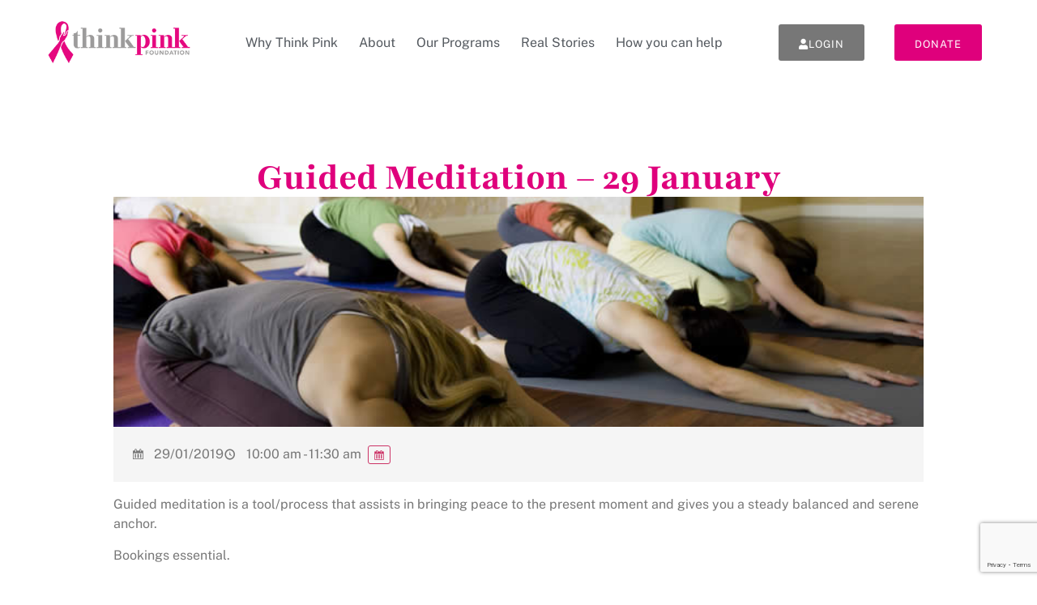

--- FILE ---
content_type: text/html; charset=UTF-8
request_url: https://www.thinkpink.org.au/centre-programs/guided-meditation-29-january/
body_size: 14191
content:
<!doctype html>
<html lang="en-AU">
<head>
	<meta charset="UTF-8">
	<meta name="viewport" content="width=device-width, initial-scale=1">
	<link rel="profile" href="https://gmpg.org/xfn/11">
	<meta name='robots' content='index, follow, max-image-preview:large, max-snippet:-1, max-video-preview:-1' />
	<style>img:is([sizes="auto" i], [sizes^="auto," i]) { contain-intrinsic-size: 3000px 1500px }</style>
	
	<!-- This site is optimized with the Yoast SEO plugin v26.8 - https://yoast.com/product/yoast-seo-wordpress/ -->
	<title>Guided Meditation - 29 January - Think Pink Foundation</title>
	<link rel="canonical" href="https://www.thinkpink.org.au/centre-programs/guided-meditation-29-january/" />
	<meta property="og:locale" content="en_US" />
	<meta property="og:type" content="article" />
	<meta property="og:title" content="Guided Meditation - 29 January - Think Pink Foundation" />
	<meta property="og:description" content="Guided meditation is a tool/process that assists in bringing peace to the present moment and gives you a steady balanced and serene anchor. Bookings essential. &nbsp;" />
	<meta property="og:url" content="https://www.thinkpink.org.au/centre-programs/guided-meditation-29-january/" />
	<meta property="og:site_name" content="Think Pink Foundation" />
	<meta property="og:image" content="https://www.thinkpink.org.au/wp-content/uploads/2017/09/Yoga.jpg" />
	<meta property="og:image:width" content="740" />
	<meta property="og:image:height" content="210" />
	<meta property="og:image:type" content="image/jpeg" />
	<script type="application/ld+json" class="yoast-schema-graph">{"@context":"https://schema.org","@graph":[{"@type":"WebPage","@id":"https://www.thinkpink.org.au/centre-programs/guided-meditation-29-january/","url":"https://www.thinkpink.org.au/centre-programs/guided-meditation-29-january/","name":"Guided Meditation - 29 January - Think Pink Foundation","isPartOf":{"@id":"https://www.thinkpink.org.au/#website"},"primaryImageOfPage":{"@id":"https://www.thinkpink.org.au/centre-programs/guided-meditation-29-january/#primaryimage"},"image":{"@id":"https://www.thinkpink.org.au/centre-programs/guided-meditation-29-january/#primaryimage"},"thumbnailUrl":"https://www.thinkpink.org.au/wp-content/uploads/2017/09/Yoga.jpg","datePublished":"2018-12-03T04:32:31+00:00","breadcrumb":{"@id":"https://www.thinkpink.org.au/centre-programs/guided-meditation-29-january/#breadcrumb"},"inLanguage":"en-AU","potentialAction":[{"@type":"ReadAction","target":["https://www.thinkpink.org.au/centre-programs/guided-meditation-29-january/"]}]},{"@type":"ImageObject","inLanguage":"en-AU","@id":"https://www.thinkpink.org.au/centre-programs/guided-meditation-29-january/#primaryimage","url":"https://www.thinkpink.org.au/wp-content/uploads/2017/09/Yoga.jpg","contentUrl":"https://www.thinkpink.org.au/wp-content/uploads/2017/09/Yoga.jpg","width":740,"height":210},{"@type":"BreadcrumbList","@id":"https://www.thinkpink.org.au/centre-programs/guided-meditation-29-january/#breadcrumb","itemListElement":[{"@type":"ListItem","position":1,"name":"Home","item":"https://www.thinkpink.org.au/"},{"@type":"ListItem","position":2,"name":"Events","item":"https://www.thinkpink.org.au/centre-programs/"},{"@type":"ListItem","position":3,"name":"Guided Meditation &#8211; 29 January"}]},{"@type":"WebSite","@id":"https://www.thinkpink.org.au/#website","url":"https://www.thinkpink.org.au/","name":"Think Pink Foundation","description":"Free support services for those with breast cancer","publisher":{"@id":"https://www.thinkpink.org.au/#organization"},"potentialAction":[{"@type":"SearchAction","target":{"@type":"EntryPoint","urlTemplate":"https://www.thinkpink.org.au/?s={search_term_string}"},"query-input":{"@type":"PropertyValueSpecification","valueRequired":true,"valueName":"search_term_string"}}],"inLanguage":"en-AU"},{"@type":"Organization","@id":"https://www.thinkpink.org.au/#organization","name":"Think Pink Foundation","url":"https://www.thinkpink.org.au/","logo":{"@type":"ImageObject","inLanguage":"en-AU","@id":"https://www.thinkpink.org.au/#/schema/logo/image/","url":"https://www.thinkpink.org.au/wp-content/uploads/2021/02/Think-Pink-Logo_Main-1.png","contentUrl":"https://www.thinkpink.org.au/wp-content/uploads/2021/02/Think-Pink-Logo_Main-1.png","width":282,"height":84,"caption":"Think Pink Foundation"},"image":{"@id":"https://www.thinkpink.org.au/#/schema/logo/image/"}}]}</script>
	<!-- / Yoast SEO plugin. -->


<link rel='dns-prefetch' href='//js.stripe.com' />
<link rel='dns-prefetch' href='//www.google.com' />
<link rel="alternate" type="application/rss+xml" title="Think Pink Foundation &raquo; Feed" href="https://www.thinkpink.org.au/feed/" />
<meta name="generator" content="Event Espresso Version 5.0.44" />
<link rel='stylesheet' id='dce-dynamic-visibility-style-css' href='https://www.thinkpink.org.au/wp-content/plugins/dynamic-visibility-for-elementor/assets/css/dynamic-visibility.css?ver=6.0.1' media='all' />
<link rel='stylesheet' id='wp-block-library-css' href='https://www.thinkpink.org.au/wp-includes/css/dist/block-library/style.min.css?ver=6.8.3' media='all' />
<style id='safe-svg-svg-icon-style-inline-css'>
.safe-svg-cover{text-align:center}.safe-svg-cover .safe-svg-inside{display:inline-block;max-width:100%}.safe-svg-cover svg{fill:currentColor;height:100%;max-height:100%;max-width:100%;width:100%}

</style>
<link rel='stylesheet' id='magic-login-login-block-css' href='https://www.thinkpink.org.au/wp-content/plugins/magic-login/dist/css/login-block-style.css?ver=2.6.1' media='all' />
<style id='global-styles-inline-css'>
:root{--wp--preset--aspect-ratio--square: 1;--wp--preset--aspect-ratio--4-3: 4/3;--wp--preset--aspect-ratio--3-4: 3/4;--wp--preset--aspect-ratio--3-2: 3/2;--wp--preset--aspect-ratio--2-3: 2/3;--wp--preset--aspect-ratio--16-9: 16/9;--wp--preset--aspect-ratio--9-16: 9/16;--wp--preset--color--black: #000000;--wp--preset--color--cyan-bluish-gray: #abb8c3;--wp--preset--color--white: #ffffff;--wp--preset--color--pale-pink: #f78da7;--wp--preset--color--vivid-red: #cf2e2e;--wp--preset--color--luminous-vivid-orange: #ff6900;--wp--preset--color--luminous-vivid-amber: #fcb900;--wp--preset--color--light-green-cyan: #7bdcb5;--wp--preset--color--vivid-green-cyan: #00d084;--wp--preset--color--pale-cyan-blue: #8ed1fc;--wp--preset--color--vivid-cyan-blue: #0693e3;--wp--preset--color--vivid-purple: #9b51e0;--wp--preset--gradient--vivid-cyan-blue-to-vivid-purple: linear-gradient(135deg,rgba(6,147,227,1) 0%,rgb(155,81,224) 100%);--wp--preset--gradient--light-green-cyan-to-vivid-green-cyan: linear-gradient(135deg,rgb(122,220,180) 0%,rgb(0,208,130) 100%);--wp--preset--gradient--luminous-vivid-amber-to-luminous-vivid-orange: linear-gradient(135deg,rgba(252,185,0,1) 0%,rgba(255,105,0,1) 100%);--wp--preset--gradient--luminous-vivid-orange-to-vivid-red: linear-gradient(135deg,rgba(255,105,0,1) 0%,rgb(207,46,46) 100%);--wp--preset--gradient--very-light-gray-to-cyan-bluish-gray: linear-gradient(135deg,rgb(238,238,238) 0%,rgb(169,184,195) 100%);--wp--preset--gradient--cool-to-warm-spectrum: linear-gradient(135deg,rgb(74,234,220) 0%,rgb(151,120,209) 20%,rgb(207,42,186) 40%,rgb(238,44,130) 60%,rgb(251,105,98) 80%,rgb(254,248,76) 100%);--wp--preset--gradient--blush-light-purple: linear-gradient(135deg,rgb(255,206,236) 0%,rgb(152,150,240) 100%);--wp--preset--gradient--blush-bordeaux: linear-gradient(135deg,rgb(254,205,165) 0%,rgb(254,45,45) 50%,rgb(107,0,62) 100%);--wp--preset--gradient--luminous-dusk: linear-gradient(135deg,rgb(255,203,112) 0%,rgb(199,81,192) 50%,rgb(65,88,208) 100%);--wp--preset--gradient--pale-ocean: linear-gradient(135deg,rgb(255,245,203) 0%,rgb(182,227,212) 50%,rgb(51,167,181) 100%);--wp--preset--gradient--electric-grass: linear-gradient(135deg,rgb(202,248,128) 0%,rgb(113,206,126) 100%);--wp--preset--gradient--midnight: linear-gradient(135deg,rgb(2,3,129) 0%,rgb(40,116,252) 100%);--wp--preset--font-size--small: 13px;--wp--preset--font-size--medium: 20px;--wp--preset--font-size--large: 36px;--wp--preset--font-size--x-large: 42px;--wp--preset--spacing--20: 0.44rem;--wp--preset--spacing--30: 0.67rem;--wp--preset--spacing--40: 1rem;--wp--preset--spacing--50: 1.5rem;--wp--preset--spacing--60: 2.25rem;--wp--preset--spacing--70: 3.38rem;--wp--preset--spacing--80: 5.06rem;--wp--preset--shadow--natural: 6px 6px 9px rgba(0, 0, 0, 0.2);--wp--preset--shadow--deep: 12px 12px 50px rgba(0, 0, 0, 0.4);--wp--preset--shadow--sharp: 6px 6px 0px rgba(0, 0, 0, 0.2);--wp--preset--shadow--outlined: 6px 6px 0px -3px rgba(255, 255, 255, 1), 6px 6px rgba(0, 0, 0, 1);--wp--preset--shadow--crisp: 6px 6px 0px rgba(0, 0, 0, 1);}:root { --wp--style--global--content-size: 800px;--wp--style--global--wide-size: 1200px; }:where(body) { margin: 0; }.wp-site-blocks > .alignleft { float: left; margin-right: 2em; }.wp-site-blocks > .alignright { float: right; margin-left: 2em; }.wp-site-blocks > .aligncenter { justify-content: center; margin-left: auto; margin-right: auto; }:where(.wp-site-blocks) > * { margin-block-start: 24px; margin-block-end: 0; }:where(.wp-site-blocks) > :first-child { margin-block-start: 0; }:where(.wp-site-blocks) > :last-child { margin-block-end: 0; }:root { --wp--style--block-gap: 24px; }:root :where(.is-layout-flow) > :first-child{margin-block-start: 0;}:root :where(.is-layout-flow) > :last-child{margin-block-end: 0;}:root :where(.is-layout-flow) > *{margin-block-start: 24px;margin-block-end: 0;}:root :where(.is-layout-constrained) > :first-child{margin-block-start: 0;}:root :where(.is-layout-constrained) > :last-child{margin-block-end: 0;}:root :where(.is-layout-constrained) > *{margin-block-start: 24px;margin-block-end: 0;}:root :where(.is-layout-flex){gap: 24px;}:root :where(.is-layout-grid){gap: 24px;}.is-layout-flow > .alignleft{float: left;margin-inline-start: 0;margin-inline-end: 2em;}.is-layout-flow > .alignright{float: right;margin-inline-start: 2em;margin-inline-end: 0;}.is-layout-flow > .aligncenter{margin-left: auto !important;margin-right: auto !important;}.is-layout-constrained > .alignleft{float: left;margin-inline-start: 0;margin-inline-end: 2em;}.is-layout-constrained > .alignright{float: right;margin-inline-start: 2em;margin-inline-end: 0;}.is-layout-constrained > .aligncenter{margin-left: auto !important;margin-right: auto !important;}.is-layout-constrained > :where(:not(.alignleft):not(.alignright):not(.alignfull)){max-width: var(--wp--style--global--content-size);margin-left: auto !important;margin-right: auto !important;}.is-layout-constrained > .alignwide{max-width: var(--wp--style--global--wide-size);}body .is-layout-flex{display: flex;}.is-layout-flex{flex-wrap: wrap;align-items: center;}.is-layout-flex > :is(*, div){margin: 0;}body .is-layout-grid{display: grid;}.is-layout-grid > :is(*, div){margin: 0;}body{padding-top: 0px;padding-right: 0px;padding-bottom: 0px;padding-left: 0px;}a:where(:not(.wp-element-button)){text-decoration: underline;}:root :where(.wp-element-button, .wp-block-button__link){background-color: #32373c;border-width: 0;color: #fff;font-family: inherit;font-size: inherit;line-height: inherit;padding: calc(0.667em + 2px) calc(1.333em + 2px);text-decoration: none;}.has-black-color{color: var(--wp--preset--color--black) !important;}.has-cyan-bluish-gray-color{color: var(--wp--preset--color--cyan-bluish-gray) !important;}.has-white-color{color: var(--wp--preset--color--white) !important;}.has-pale-pink-color{color: var(--wp--preset--color--pale-pink) !important;}.has-vivid-red-color{color: var(--wp--preset--color--vivid-red) !important;}.has-luminous-vivid-orange-color{color: var(--wp--preset--color--luminous-vivid-orange) !important;}.has-luminous-vivid-amber-color{color: var(--wp--preset--color--luminous-vivid-amber) !important;}.has-light-green-cyan-color{color: var(--wp--preset--color--light-green-cyan) !important;}.has-vivid-green-cyan-color{color: var(--wp--preset--color--vivid-green-cyan) !important;}.has-pale-cyan-blue-color{color: var(--wp--preset--color--pale-cyan-blue) !important;}.has-vivid-cyan-blue-color{color: var(--wp--preset--color--vivid-cyan-blue) !important;}.has-vivid-purple-color{color: var(--wp--preset--color--vivid-purple) !important;}.has-black-background-color{background-color: var(--wp--preset--color--black) !important;}.has-cyan-bluish-gray-background-color{background-color: var(--wp--preset--color--cyan-bluish-gray) !important;}.has-white-background-color{background-color: var(--wp--preset--color--white) !important;}.has-pale-pink-background-color{background-color: var(--wp--preset--color--pale-pink) !important;}.has-vivid-red-background-color{background-color: var(--wp--preset--color--vivid-red) !important;}.has-luminous-vivid-orange-background-color{background-color: var(--wp--preset--color--luminous-vivid-orange) !important;}.has-luminous-vivid-amber-background-color{background-color: var(--wp--preset--color--luminous-vivid-amber) !important;}.has-light-green-cyan-background-color{background-color: var(--wp--preset--color--light-green-cyan) !important;}.has-vivid-green-cyan-background-color{background-color: var(--wp--preset--color--vivid-green-cyan) !important;}.has-pale-cyan-blue-background-color{background-color: var(--wp--preset--color--pale-cyan-blue) !important;}.has-vivid-cyan-blue-background-color{background-color: var(--wp--preset--color--vivid-cyan-blue) !important;}.has-vivid-purple-background-color{background-color: var(--wp--preset--color--vivid-purple) !important;}.has-black-border-color{border-color: var(--wp--preset--color--black) !important;}.has-cyan-bluish-gray-border-color{border-color: var(--wp--preset--color--cyan-bluish-gray) !important;}.has-white-border-color{border-color: var(--wp--preset--color--white) !important;}.has-pale-pink-border-color{border-color: var(--wp--preset--color--pale-pink) !important;}.has-vivid-red-border-color{border-color: var(--wp--preset--color--vivid-red) !important;}.has-luminous-vivid-orange-border-color{border-color: var(--wp--preset--color--luminous-vivid-orange) !important;}.has-luminous-vivid-amber-border-color{border-color: var(--wp--preset--color--luminous-vivid-amber) !important;}.has-light-green-cyan-border-color{border-color: var(--wp--preset--color--light-green-cyan) !important;}.has-vivid-green-cyan-border-color{border-color: var(--wp--preset--color--vivid-green-cyan) !important;}.has-pale-cyan-blue-border-color{border-color: var(--wp--preset--color--pale-cyan-blue) !important;}.has-vivid-cyan-blue-border-color{border-color: var(--wp--preset--color--vivid-cyan-blue) !important;}.has-vivid-purple-border-color{border-color: var(--wp--preset--color--vivid-purple) !important;}.has-vivid-cyan-blue-to-vivid-purple-gradient-background{background: var(--wp--preset--gradient--vivid-cyan-blue-to-vivid-purple) !important;}.has-light-green-cyan-to-vivid-green-cyan-gradient-background{background: var(--wp--preset--gradient--light-green-cyan-to-vivid-green-cyan) !important;}.has-luminous-vivid-amber-to-luminous-vivid-orange-gradient-background{background: var(--wp--preset--gradient--luminous-vivid-amber-to-luminous-vivid-orange) !important;}.has-luminous-vivid-orange-to-vivid-red-gradient-background{background: var(--wp--preset--gradient--luminous-vivid-orange-to-vivid-red) !important;}.has-very-light-gray-to-cyan-bluish-gray-gradient-background{background: var(--wp--preset--gradient--very-light-gray-to-cyan-bluish-gray) !important;}.has-cool-to-warm-spectrum-gradient-background{background: var(--wp--preset--gradient--cool-to-warm-spectrum) !important;}.has-blush-light-purple-gradient-background{background: var(--wp--preset--gradient--blush-light-purple) !important;}.has-blush-bordeaux-gradient-background{background: var(--wp--preset--gradient--blush-bordeaux) !important;}.has-luminous-dusk-gradient-background{background: var(--wp--preset--gradient--luminous-dusk) !important;}.has-pale-ocean-gradient-background{background: var(--wp--preset--gradient--pale-ocean) !important;}.has-electric-grass-gradient-background{background: var(--wp--preset--gradient--electric-grass) !important;}.has-midnight-gradient-background{background: var(--wp--preset--gradient--midnight) !important;}.has-small-font-size{font-size: var(--wp--preset--font-size--small) !important;}.has-medium-font-size{font-size: var(--wp--preset--font-size--medium) !important;}.has-large-font-size{font-size: var(--wp--preset--font-size--large) !important;}.has-x-large-font-size{font-size: var(--wp--preset--font-size--x-large) !important;}
:root :where(.wp-block-pullquote){font-size: 1.5em;line-height: 1.6;}
</style>
<link rel='stylesheet' id='hide-admin-bar-based-on-user-roles-css' href='https://www.thinkpink.org.au/wp-content/plugins/hide-admin-bar-based-on-user-roles/public/css/hide-admin-bar-based-on-user-roles-public.css?ver=6.0.4' media='all' />
<link rel='stylesheet' id='hello-elementor-css' href='https://www.thinkpink.org.au/wp-content/themes/hello-elementor/assets/css/reset.css?ver=3.4.4' media='all' />
<link rel='stylesheet' id='hello-elementor-theme-style-css' href='https://www.thinkpink.org.au/wp-content/themes/hello-elementor/assets/css/theme.css?ver=3.4.4' media='all' />
<link rel='stylesheet' id='hello-elementor-header-footer-css' href='https://www.thinkpink.org.au/wp-content/themes/hello-elementor/assets/css/header-footer.css?ver=3.4.4' media='all' />
<link rel='stylesheet' id='elementor-frontend-css' href='https://www.thinkpink.org.au/wp-content/plugins/elementor/assets/css/frontend.min.css?ver=3.31.2' media='all' />
<link rel='stylesheet' id='elementor-post-8986-css' href='https://www.thinkpink.org.au/wp-content/uploads/elementor/css/post-8986.css?ver=1768913551' media='all' />
<link rel='stylesheet' id='widget-image-css' href='https://www.thinkpink.org.au/wp-content/plugins/elementor/assets/css/widget-image.min.css?ver=3.31.2' media='all' />
<link rel='stylesheet' id='widget-nav-menu-css' href='https://www.thinkpink.org.au/wp-content/plugins/elementor-pro/assets/css/widget-nav-menu.min.css?ver=3.31.2' media='all' />
<link rel='stylesheet' id='e-sticky-css' href='https://www.thinkpink.org.au/wp-content/plugins/elementor-pro/assets/css/modules/sticky.min.css?ver=3.31.2' media='all' />
<link rel='stylesheet' id='widget-heading-css' href='https://www.thinkpink.org.au/wp-content/plugins/elementor/assets/css/widget-heading.min.css?ver=3.31.2' media='all' />
<link rel='stylesheet' id='widget-social-icons-css' href='https://www.thinkpink.org.au/wp-content/plugins/elementor/assets/css/widget-social-icons.min.css?ver=3.31.2' media='all' />
<link rel='stylesheet' id='e-apple-webkit-css' href='https://www.thinkpink.org.au/wp-content/plugins/elementor/assets/css/conditionals/apple-webkit.min.css?ver=3.31.2' media='all' />
<link rel='stylesheet' id='elementor-icons-css' href='https://www.thinkpink.org.au/wp-content/plugins/elementor/assets/lib/eicons/css/elementor-icons.min.css?ver=5.43.0' media='all' />
<link rel='stylesheet' id='elementor-post-11976-css' href='https://www.thinkpink.org.au/wp-content/uploads/elementor/css/post-11976.css?ver=1768913552' media='all' />
<link rel='stylesheet' id='elementor-post-11987-css' href='https://www.thinkpink.org.au/wp-content/uploads/elementor/css/post-11987.css?ver=1768913552' media='all' />
<link rel='stylesheet' id='elementor-post-13737-css' href='https://www.thinkpink.org.au/wp-content/uploads/elementor/css/post-13737.css?ver=1768913739' media='all' />
<link rel='stylesheet' id='ticket_selector-css' href='https://www.thinkpink.org.au/wp-content/plugins/event-espresso-core-reg/modules/ticket_selector/assets/ticket_selector.css?ver=5.0.44' media='all' />
<link rel='stylesheet' id='dashicons-css' href='https://www.thinkpink.org.au/wp-includes/css/dashicons.min.css?ver=6.8.3' media='all' />
<link rel='stylesheet' id='espresso_default-css' href='https://www.thinkpink.org.au/wp-content/plugins/event-espresso-core-reg/core/templates/global_assets/css/espresso_default.css?ver=5.0.44' media='all' />
<style id='espresso_default-inline-css'>

        :root {
            --ee-ts-accent-color: hsl(210 100% 50%);
            --ee-ts-accent-color-hover: hsl(210 100% 45%);
            --ee-ts-background: hsl(210 2% 123.5%);
            --ee-ts-border-color: hsl(210 5% 40%);
            --ee-ts-input-disabled: hsl(210 15% 50%);
            --ee-ts-text-color: hsl(210 10% 30%);
            --ee-ts-button-text-color: hsl(210 2% 123.5%);

            @media (prefers-color-scheme: dark) {
                --ee-ts-accent-color: hsl(210 100% 50%);
                --ee-ts-accent-color-hover: hsl(210 100% 55%);
                --ee-ts-background: hsl(210 2% 17.5%);
                --ee-ts-border-color: hsl(210 5% 60%);
                --ee-ts-input-disabled: hsl(210 15% 50%);
                --ee-ts-text-color: hsl(210 2% 85%);
                --ee-ts-button-text-color: hsl(210 2% 123.5%);
            }
        }
</style>
<link rel='stylesheet' id='checkbox_dropdown_selector-css' href='https://www.thinkpink.org.au/wp-content/plugins/event-espresso-core-reg/core/templates/global_assets/css/checkbox_dropdown_selector.css?ver=5.0.44' media='all' />
<link rel='stylesheet' id='tp_style-css' href='https://www.thinkpink.org.au/wp-content/plugins/tpcustom/thinkpink.css?ver=8' media='all' />
<link rel='stylesheet' id='logged-in-as_style-css' href='https://www.thinkpink.org.au/?logged-in-as=1&#038;ver=1417654440' media='all' />
<link rel='stylesheet' id='elementor-gf-local-playfair-css' href='https://www.thinkpink.org.au/wp-content/uploads/elementor/google-fonts/css/playfair.css?ver=1747019843' media='all' />
<link rel='stylesheet' id='elementor-gf-local-publicsans-css' href='https://www.thinkpink.org.au/wp-content/uploads/elementor/google-fonts/css/publicsans.css?ver=1747019848' media='all' />
<link rel='stylesheet' id='elementor-gf-local-opensans-css' href='https://www.thinkpink.org.au/wp-content/uploads/elementor/google-fonts/css/opensans.css?ver=1747019861' media='all' />
<link rel='stylesheet' id='elementor-icons-shared-0-css' href='https://www.thinkpink.org.au/wp-content/plugins/elementor/assets/lib/font-awesome/css/fontawesome.min.css?ver=5.15.3' media='all' />
<link rel='stylesheet' id='elementor-icons-fa-solid-css' href='https://www.thinkpink.org.au/wp-content/plugins/elementor/assets/lib/font-awesome/css/solid.min.css?ver=5.15.3' media='all' />
<link rel='stylesheet' id='elementor-icons-fa-brands-css' href='https://www.thinkpink.org.au/wp-content/plugins/elementor/assets/lib/font-awesome/css/brands.min.css?ver=5.15.3' media='all' />
<!--n2css--><!--n2js--><script type="application/ld+json">
{
  "@context": "http://schema.org/",
  "@type": "Event",
  "name": "Guided Meditation - 29 January",
  "startDate": "2019-01-29T10:00:00+11:00",
  "endDate": "2019-01-29T11:30:00+11:00",
  "description": "Guided meditation is a tool\/process that assists in bringing peace to the present moment and gives you a steady balanced and serene anchor. Bookings essential. &nbsp;",
  "url": "https://www.thinkpink.org.au/centre-programs/guided-meditation-29-january/",
  "eventAttendanceMode": "https://schema.org/OfflineEventAttendanceMode",
  "eventStatus": [ "https://schema.org/EventScheduled" ],
  "offers": [
        {
      "@type": "Offer",
      "url": "https://www.thinkpink.org.au/centre-programs/guided-meditation-29-january/",
      "validFrom": "2018-01-02T13:25:00+11:00 1:25 pm",
      "validThrough": "2019-01-29T09:00:00+11:00 9:00 am",
      "price": "0.00",
      "priceCurrency": "AUD"
            }    ],
  "location": {
    "@type": "Place",
    "name": "The Living Centre",
    "url": "https://www.thinkpink.org.au/venues/the-living-centre/",
    "address": {
      "@type": "PostalAddress",
      "addressLocality": "Melbourne",
      "addressRegion": "Victoria",
      "streetAddress": "390 St Kilda Rd"    }
  }
            ,
  "image": "https://www.thinkpink.org.au/wp-content/uploads/2017/09/Yoga-150x150.jpg"
            }

</script><script src="https://www.thinkpink.org.au/wp-includes/js/jquery/jquery.min.js?ver=3.7.1" id="jquery-core-js"></script>
<script src="https://www.thinkpink.org.au/wp-includes/js/jquery/jquery-migrate.min.js?ver=3.4.1" id="jquery-migrate-js"></script>
<script src="https://www.thinkpink.org.au/wp-content/plugins/hide-admin-bar-based-on-user-roles/public/js/hide-admin-bar-based-on-user-roles-public.js?ver=6.0.4" id="hide-admin-bar-based-on-user-roles-js"></script>
<link rel="https://api.w.org/" href="https://www.thinkpink.org.au/wp-json/" /><link rel="EditURI" type="application/rsd+xml" title="RSD" href="https://www.thinkpink.org.au/xmlrpc.php?rsd" />
<link rel='shortlink' href='https://www.thinkpink.org.au/?p=4442' />
<link rel="alternate" title="oEmbed (JSON)" type="application/json+oembed" href="https://www.thinkpink.org.au/wp-json/oembed/1.0/embed?url=https%3A%2F%2Fwww.thinkpink.org.au%2Fcentre-programs%2Fguided-meditation-29-january%2F" />
<link rel="alternate" title="oEmbed (XML)" type="text/xml+oembed" href="https://www.thinkpink.org.au/wp-json/oembed/1.0/embed?url=https%3A%2F%2Fwww.thinkpink.org.au%2Fcentre-programs%2Fguided-meditation-29-january%2F&#038;format=xml" />
<meta name="generator" content="Elementor 3.31.2; features: additional_custom_breakpoints, e_element_cache; settings: css_print_method-external, google_font-enabled, font_display-auto">
<!-- Google Tag Manager -->
<script>(function(w,d,s,l,i){w[l]=w[l]||[];w[l].push({'gtm.start':
new Date().getTime(),event:'gtm.js'});var f=d.getElementsByTagName(s)[0],
j=d.createElement(s),dl=l!='dataLayer'?'&l='+l:'';j.async=true;j.src=
'https://www.googletagmanager.com/gtm.js?id='+i+dl;f.parentNode.insertBefore(j,f);
})(window,document,'script','dataLayer','GTM-MBMPNCZ');</script>
<!-- End Google Tag Manager -->
			<style>
				.e-con.e-parent:nth-of-type(n+4):not(.e-lazyloaded):not(.e-no-lazyload),
				.e-con.e-parent:nth-of-type(n+4):not(.e-lazyloaded):not(.e-no-lazyload) * {
					background-image: none !important;
				}
				@media screen and (max-height: 1024px) {
					.e-con.e-parent:nth-of-type(n+3):not(.e-lazyloaded):not(.e-no-lazyload),
					.e-con.e-parent:nth-of-type(n+3):not(.e-lazyloaded):not(.e-no-lazyload) * {
						background-image: none !important;
					}
				}
				@media screen and (max-height: 640px) {
					.e-con.e-parent:nth-of-type(n+2):not(.e-lazyloaded):not(.e-no-lazyload),
					.e-con.e-parent:nth-of-type(n+2):not(.e-lazyloaded):not(.e-no-lazyload) * {
						background-image: none !important;
					}
				}
			</style>
			<link rel="icon" href="https://www.thinkpink.org.au/wp-content/uploads/2020/03/cropped-Think-Pink-Favicon-32x32.png" sizes="32x32" />
<link rel="icon" href="https://www.thinkpink.org.au/wp-content/uploads/2020/03/cropped-Think-Pink-Favicon-192x192.png" sizes="192x192" />
<link rel="apple-touch-icon" href="https://www.thinkpink.org.au/wp-content/uploads/2020/03/cropped-Think-Pink-Favicon-180x180.png" />
<meta name="msapplication-TileImage" content="https://www.thinkpink.org.au/wp-content/uploads/2020/03/cropped-Think-Pink-Favicon-270x270.png" />
</head>
<body class="wp-singular espresso_events-template-default single single-espresso_events postid-4442 wp-custom-logo wp-embed-responsive wp-theme-hello-elementor hello-elementor-default elementor-default elementor-kit-8986 elementor-page-13737">

<!-- Google Tag Manager (noscript) -->
<noscript><iframe src="https://www.googletagmanager.com/ns.html?id=GTM-MBMPNCZ"
height="0" width="0" style="display:none;visibility:hidden"></iframe></noscript>
<!-- End Google Tag Manager (noscript) -->

<a class="skip-link screen-reader-text" href="#content">Skip to content</a>

		<header data-elementor-type="header" data-elementor-id="11976" class="elementor elementor-11976 elementor-location-header" data-elementor-post-type="elementor_library">
			<div class="elementor-element elementor-element-067b346 e-flex e-con-boxed e-con e-parent" data-id="067b346" data-element_type="container" data-settings="{&quot;sticky&quot;:&quot;top&quot;,&quot;sticky_on&quot;:[&quot;desktop&quot;],&quot;sticky_effects_offset&quot;:90,&quot;sticky_offset&quot;:0,&quot;sticky_anchor_link_offset&quot;:0}">
					<div class="e-con-inner">
				<div class="elementor-element elementor-element-b2e94d9 elementor-widget elementor-widget-image" data-id="b2e94d9" data-element_type="widget" id="tp_logo" data-widget_type="image.default">
				<div class="elementor-widget-container">
																<a href="/">
							<img width="282" height="84" src="https://www.thinkpink.org.au/wp-content/uploads/2021/02/Think-Pink-Logo_Main-1.png" class="attachment-medium size-medium wp-image-7896" alt="" />								</a>
															</div>
				</div>
				<div class="elementor-element elementor-element-1e30f6d elementor-nav-menu--stretch elementor-nav-menu--dropdown-tablet elementor-nav-menu__text-align-aside elementor-nav-menu--toggle elementor-nav-menu--burger elementor-widget elementor-widget-nav-menu" data-id="1e30f6d" data-element_type="widget" data-settings="{&quot;submenu_icon&quot;:{&quot;value&quot;:&quot;&lt;i class=\&quot;\&quot;&gt;&lt;\/i&gt;&quot;,&quot;library&quot;:&quot;&quot;},&quot;full_width&quot;:&quot;stretch&quot;,&quot;layout&quot;:&quot;horizontal&quot;,&quot;toggle&quot;:&quot;burger&quot;}" data-widget_type="nav-menu.default">
				<div class="elementor-widget-container">
								<nav aria-label="Menu" class="elementor-nav-menu--main elementor-nav-menu__container elementor-nav-menu--layout-horizontal e--pointer-underline e--animation-fade">
				<ul id="menu-1-1e30f6d" class="elementor-nav-menu"><li class="menu-item menu-item-type-post_type menu-item-object-page menu-item-has-children menu-item-2909"><a href="https://www.thinkpink.org.au/about-us/our-story/" class="elementor-item">Why Think Pink</a>
<ul class="sub-menu elementor-nav-menu--dropdown">
	<li class="menu-item menu-item-type-post_type menu-item-object-page menu-item-12977"><a href="https://www.thinkpink.org.au/living-centre/" class="elementor-sub-item">The Living Centre</a></li>
</ul>
</li>
<li class="menu-item menu-item-type-post_type menu-item-object-page menu-item-has-children menu-item-2908"><a href="https://www.thinkpink.org.au/about-us/" class="elementor-item">About</a>
<ul class="sub-menu elementor-nav-menu--dropdown">
	<li class="menu-item menu-item-type-post_type menu-item-object-page menu-item-2910"><a href="https://www.thinkpink.org.au/about-us/our-people/" class="elementor-sub-item">Our Board</a></li>
	<li class="menu-item menu-item-type-post_type menu-item-object-page menu-item-2912"><a href="https://www.thinkpink.org.au/about-us/our-team/" class="elementor-sub-item">Our Team</a></li>
	<li class="menu-item menu-item-type-post_type menu-item-object-page menu-item-13070"><a href="https://www.thinkpink.org.au/about-us/advisory-panel/" class="elementor-sub-item">Advisory Panel</a></li>
	<li class="menu-item menu-item-type-post_type menu-item-object-page menu-item-3313"><a href="https://www.thinkpink.org.au/sponsors-partners/" class="elementor-sub-item">Partners and Sponsors</a></li>
	<li class="menu-item menu-item-type-post_type menu-item-object-page menu-item-3314"><a href="https://www.thinkpink.org.au/contact-us/" class="elementor-sub-item">Contact Us</a></li>
	<li class="menu-item menu-item-type-post_type menu-item-object-page menu-item-7111"><a href="https://www.thinkpink.org.au/the-living-centre/news-and-updates/" class="elementor-sub-item">News</a></li>
	<li class="menu-item menu-item-type-post_type menu-item-object-page menu-item-12245"><a href="https://www.thinkpink.org.au/think-pink-resources/" class="elementor-sub-item">Resources</a></li>
</ul>
</li>
<li class="menu-item menu-item-type-post_type menu-item-object-page menu-item-has-children menu-item-6149"><a href="https://www.thinkpink.org.au/the-living-centre/all-programs/" class="elementor-item">Our Programs</a>
<ul class="sub-menu elementor-nav-menu--dropdown">
	<li class="menu-item menu-item-type-custom menu-item-object-custom menu-item-12407"><a href="https://www.thinkpink.org.au/the-living-centre/all-programs/" class="elementor-sub-item">Program Bookings</a></li>
	<li class="menu-item menu-item-type-post_type menu-item-object-page menu-item-3099"><a href="https://www.thinkpink.org.au/the-living-centre/calendar-program/" class="elementor-sub-item">Program Calendar</a></li>
	<li class="menu-item menu-item-type-post_type menu-item-object-page menu-item-12935"><a href="https://www.thinkpink.org.au/the-living-centre/" class="elementor-sub-item">Our State-of-the-Art Wellness Centre</a></li>
	<li class="menu-item menu-item-type-post_type menu-item-object-page menu-item-13173"><a href="https://www.thinkpink.org.au/registration-forms/" class="elementor-sub-item">Registration forms</a></li>
</ul>
</li>
<li class="menu-item menu-item-type-post_type menu-item-object-post menu-item-has-children menu-item-6892"><a href="https://www.thinkpink.org.au/real-people-real-stories/" class="elementor-item">Real Stories</a>
<ul class="sub-menu elementor-nav-menu--dropdown">
	<li class="menu-item menu-item-type-custom menu-item-object-custom menu-item-12783"><a href="https://www.thinkpink.org.au/real-people-real-stories/" class="elementor-sub-item">Real Stories</a></li>
	<li class="menu-item menu-item-type-post_type menu-item-object-page menu-item-4935"><a href="https://www.thinkpink.org.au/our-programs-remove/testimonial/" class="elementor-sub-item">Leave a Testimonial</a></li>
	<li class="menu-item menu-item-type-post_type menu-item-object-page menu-item-8477"><a href="https://www.thinkpink.org.au/client-feedback/" class="elementor-sub-item">Client Feedback</a></li>
</ul>
</li>
<li class="menu-item menu-item-type-post_type menu-item-object-page menu-item-has-children menu-item-2917"><a href="https://www.thinkpink.org.au/how-you-can-help/" class="elementor-item">How you can help</a>
<ul class="sub-menu elementor-nav-menu--dropdown">
	<li class="menu-item menu-item-type-post_type menu-item-object-page menu-item-2919"><a href="https://www.thinkpink.org.au/how-you-can-help/donate/" class="elementor-sub-item">Donate</a></li>
	<li class="menu-item menu-item-type-post_type menu-item-object-page menu-item-2920"><a href="https://www.thinkpink.org.au/how-you-can-help/donate-goods-services/" class="elementor-sub-item">Donate Goods or Services</a></li>
	<li class="menu-item menu-item-type-post_type menu-item-object-page menu-item-2926"><a href="https://www.thinkpink.org.au/how-you-can-help/fundraise/" class="elementor-sub-item">Fundraise</a></li>
	<li class="menu-item menu-item-type-post_type menu-item-object-page menu-item-2927"><a href="https://www.thinkpink.org.au/how-you-can-help/in-memorium/" class="elementor-sub-item">In Memorium &#038; Legacies</a></li>
	<li class="menu-item menu-item-type-post_type menu-item-object-page menu-item-8929"><a href="https://www.thinkpink.org.au/how-you-can-help/new-volunteer-registration-form/" class="elementor-sub-item">Volunteer Registration Form</a></li>
	<li class="menu-item menu-item-type-custom menu-item-object-custom menu-item-14089"><a target="_blank" href="https://triaid.com.au/" class="elementor-sub-item">Buy a Tri-Aid</a></li>
</ul>
</li>
</ul>			</nav>
					<div class="elementor-menu-toggle" role="button" tabindex="0" aria-label="Menu Toggle" aria-expanded="false">
			<i aria-hidden="true" role="presentation" class="elementor-menu-toggle__icon--open eicon-menu-bar"></i><i aria-hidden="true" role="presentation" class="elementor-menu-toggle__icon--close eicon-close"></i>		</div>
					<nav class="elementor-nav-menu--dropdown elementor-nav-menu__container" aria-hidden="true">
				<ul id="menu-2-1e30f6d" class="elementor-nav-menu"><li class="menu-item menu-item-type-post_type menu-item-object-page menu-item-has-children menu-item-2909"><a href="https://www.thinkpink.org.au/about-us/our-story/" class="elementor-item" tabindex="-1">Why Think Pink</a>
<ul class="sub-menu elementor-nav-menu--dropdown">
	<li class="menu-item menu-item-type-post_type menu-item-object-page menu-item-12977"><a href="https://www.thinkpink.org.au/living-centre/" class="elementor-sub-item" tabindex="-1">The Living Centre</a></li>
</ul>
</li>
<li class="menu-item menu-item-type-post_type menu-item-object-page menu-item-has-children menu-item-2908"><a href="https://www.thinkpink.org.au/about-us/" class="elementor-item" tabindex="-1">About</a>
<ul class="sub-menu elementor-nav-menu--dropdown">
	<li class="menu-item menu-item-type-post_type menu-item-object-page menu-item-2910"><a href="https://www.thinkpink.org.au/about-us/our-people/" class="elementor-sub-item" tabindex="-1">Our Board</a></li>
	<li class="menu-item menu-item-type-post_type menu-item-object-page menu-item-2912"><a href="https://www.thinkpink.org.au/about-us/our-team/" class="elementor-sub-item" tabindex="-1">Our Team</a></li>
	<li class="menu-item menu-item-type-post_type menu-item-object-page menu-item-13070"><a href="https://www.thinkpink.org.au/about-us/advisory-panel/" class="elementor-sub-item" tabindex="-1">Advisory Panel</a></li>
	<li class="menu-item menu-item-type-post_type menu-item-object-page menu-item-3313"><a href="https://www.thinkpink.org.au/sponsors-partners/" class="elementor-sub-item" tabindex="-1">Partners and Sponsors</a></li>
	<li class="menu-item menu-item-type-post_type menu-item-object-page menu-item-3314"><a href="https://www.thinkpink.org.au/contact-us/" class="elementor-sub-item" tabindex="-1">Contact Us</a></li>
	<li class="menu-item menu-item-type-post_type menu-item-object-page menu-item-7111"><a href="https://www.thinkpink.org.au/the-living-centre/news-and-updates/" class="elementor-sub-item" tabindex="-1">News</a></li>
	<li class="menu-item menu-item-type-post_type menu-item-object-page menu-item-12245"><a href="https://www.thinkpink.org.au/think-pink-resources/" class="elementor-sub-item" tabindex="-1">Resources</a></li>
</ul>
</li>
<li class="menu-item menu-item-type-post_type menu-item-object-page menu-item-has-children menu-item-6149"><a href="https://www.thinkpink.org.au/the-living-centre/all-programs/" class="elementor-item" tabindex="-1">Our Programs</a>
<ul class="sub-menu elementor-nav-menu--dropdown">
	<li class="menu-item menu-item-type-custom menu-item-object-custom menu-item-12407"><a href="https://www.thinkpink.org.au/the-living-centre/all-programs/" class="elementor-sub-item" tabindex="-1">Program Bookings</a></li>
	<li class="menu-item menu-item-type-post_type menu-item-object-page menu-item-3099"><a href="https://www.thinkpink.org.au/the-living-centre/calendar-program/" class="elementor-sub-item" tabindex="-1">Program Calendar</a></li>
	<li class="menu-item menu-item-type-post_type menu-item-object-page menu-item-12935"><a href="https://www.thinkpink.org.au/the-living-centre/" class="elementor-sub-item" tabindex="-1">Our State-of-the-Art Wellness Centre</a></li>
	<li class="menu-item menu-item-type-post_type menu-item-object-page menu-item-13173"><a href="https://www.thinkpink.org.au/registration-forms/" class="elementor-sub-item" tabindex="-1">Registration forms</a></li>
</ul>
</li>
<li class="menu-item menu-item-type-post_type menu-item-object-post menu-item-has-children menu-item-6892"><a href="https://www.thinkpink.org.au/real-people-real-stories/" class="elementor-item" tabindex="-1">Real Stories</a>
<ul class="sub-menu elementor-nav-menu--dropdown">
	<li class="menu-item menu-item-type-custom menu-item-object-custom menu-item-12783"><a href="https://www.thinkpink.org.au/real-people-real-stories/" class="elementor-sub-item" tabindex="-1">Real Stories</a></li>
	<li class="menu-item menu-item-type-post_type menu-item-object-page menu-item-4935"><a href="https://www.thinkpink.org.au/our-programs-remove/testimonial/" class="elementor-sub-item" tabindex="-1">Leave a Testimonial</a></li>
	<li class="menu-item menu-item-type-post_type menu-item-object-page menu-item-8477"><a href="https://www.thinkpink.org.au/client-feedback/" class="elementor-sub-item" tabindex="-1">Client Feedback</a></li>
</ul>
</li>
<li class="menu-item menu-item-type-post_type menu-item-object-page menu-item-has-children menu-item-2917"><a href="https://www.thinkpink.org.au/how-you-can-help/" class="elementor-item" tabindex="-1">How you can help</a>
<ul class="sub-menu elementor-nav-menu--dropdown">
	<li class="menu-item menu-item-type-post_type menu-item-object-page menu-item-2919"><a href="https://www.thinkpink.org.au/how-you-can-help/donate/" class="elementor-sub-item" tabindex="-1">Donate</a></li>
	<li class="menu-item menu-item-type-post_type menu-item-object-page menu-item-2920"><a href="https://www.thinkpink.org.au/how-you-can-help/donate-goods-services/" class="elementor-sub-item" tabindex="-1">Donate Goods or Services</a></li>
	<li class="menu-item menu-item-type-post_type menu-item-object-page menu-item-2926"><a href="https://www.thinkpink.org.au/how-you-can-help/fundraise/" class="elementor-sub-item" tabindex="-1">Fundraise</a></li>
	<li class="menu-item menu-item-type-post_type menu-item-object-page menu-item-2927"><a href="https://www.thinkpink.org.au/how-you-can-help/in-memorium/" class="elementor-sub-item" tabindex="-1">In Memorium &#038; Legacies</a></li>
	<li class="menu-item menu-item-type-post_type menu-item-object-page menu-item-8929"><a href="https://www.thinkpink.org.au/how-you-can-help/new-volunteer-registration-form/" class="elementor-sub-item" tabindex="-1">Volunteer Registration Form</a></li>
	<li class="menu-item menu-item-type-custom menu-item-object-custom menu-item-14089"><a target="_blank" href="https://triaid.com.au/" class="elementor-sub-item" tabindex="-1">Buy a Tri-Aid</a></li>
</ul>
</li>
</ul>			</nav>
						</div>
				</div>
		<!-- dce invisible element c385efa -->		<div class="dce-visibility-event elementor-element elementor-element-f4f69ef elementor-widget elementor-widget-button" data-id="f4f69ef" data-element_type="widget" data-settings="{&quot;enabled_visibility&quot;:&quot;yes&quot;,&quot;dce_visibility_selected&quot;:&quot;yes&quot;}" data-widget_type="button.default">
				<div class="elementor-widget-container">
									<div class="elementor-button-wrapper">
					<a class="elementor-button elementor-button-link elementor-size-sm" href="/login">
						<span class="elementor-button-content-wrapper">
						<span class="elementor-button-icon">
				<i aria-hidden="true" class="fas fa-user"></i>			</span>
									<span class="elementor-button-text">Login</span>
					</span>
					</a>
				</div>
								</div>
				</div>
				<div class="elementor-element elementor-element-d81aff7 elementor-hidden-tablet elementor-hidden-mobile elementor-widget elementor-widget-button" data-id="d81aff7" data-element_type="widget" data-widget_type="button.default">
				<div class="elementor-widget-container">
									<div class="elementor-button-wrapper">
					<a class="elementor-button elementor-button-link elementor-size-sm" href="https://www.thinkpink.org.au/how-you-can-help/donate/">
						<span class="elementor-button-content-wrapper">
									<span class="elementor-button-text">Donate</span>
					</span>
					</a>
				</div>
								</div>
				</div>
					</div>
				</div>
				</header>
		<div id="espresso-notices"></div><div id="espresso-ajax-loading" style="display:none">
    <span class="ee-spinner ee-spin"></span><span style="display:none">
        loading...    </span>
</div>

<div id="espresso-ajax-notices">

    <div id="espresso-ajax-notices-success" class="espresso-ajax-notices success fade-away" style="display:none">
        <span aria-label="close notice" class="close-espresso-notice dashicons dashicons-no" role="button" tabindex="0"></span>
        <p class="espresso-notices-msg"></p>
    </div>

    <div id="espresso-ajax-notices-attention" class="espresso-ajax-notices attention fade-away" style="display:none">
        <span aria-label="close notice" class="close-espresso-notice dashicons dashicons-no" role="button" tabindex="0"></span>
        <p class="espresso-notices-msg"></p>
    </div>

    <div id="espresso-ajax-notices-error" class="espresso-ajax-notices error fade-away" style="display:none">
        <span aria-label="close notice" class="close-espresso-notice dashicons dashicons-no" role="button" tabindex="0"></span>
        <p class="espresso-notices-msg"></p>
    </div>

</div>
		<div data-elementor-type="single-post" data-elementor-id="13737" class="elementor elementor-13737 elementor-location-single post-4442 espresso_events type-espresso_events status-publish has-post-thumbnail hentry espresso_event_categories-centre-programs-yoga espresso_event_type-single-event" data-elementor-post-type="elementor_library">
			<div class="elementor-element elementor-element-1d9b45b9 e-flex e-con-boxed e-con e-parent" data-id="1d9b45b9" data-element_type="container">
					<div class="e-con-inner">
				<div class="elementor-element elementor-element-28b7c946 elementor-widget elementor-widget-theme-post-title elementor-page-title elementor-widget-heading" data-id="28b7c946" data-element_type="widget" data-widget_type="theme-post-title.default">
				<div class="elementor-widget-container">
					<h1 class="elementor-heading-title elementor-size-default">Guided Meditation &#8211; 29 January</h1>				</div>
				</div>
				<div class="elementor-element elementor-element-3b613da elementor-widget elementor-widget-theme-post-featured-image elementor-widget-image" data-id="3b613da" data-element_type="widget" data-widget_type="theme-post-featured-image.default">
				<div class="elementor-widget-container">
															<img width="740" height="210" src="https://www.thinkpink.org.au/wp-content/uploads/2017/09/Yoga.jpg" class="attachment-full size-full wp-image-3094" alt="" srcset="https://www.thinkpink.org.au/wp-content/uploads/2017/09/Yoga.jpg 740w, https://www.thinkpink.org.au/wp-content/uploads/2017/09/Yoga-300x85.jpg 300w" sizes="(max-width: 740px) 100vw, 740px" />															</div>
				</div>
				<div class="elementor-element elementor-element-63f65f13 elementor-widget elementor-widget-theme-post-content" data-id="63f65f13" data-element_type="widget" data-widget_type="theme-post-content.default">
				<div class="elementor-widget-container">
						<div class="event-datetimes">
		<ul id="ee-event-datetimes-ul-4442" class="ee-event-datetimes-ul ee-event-datetimes-ul--small">
                    <li id="ee-event-datetimes-li-486" class="ee-event-datetimes-li ee-event-datetimes-li-DTE">
                        
                        <span class="ee-event-datetimes-li-daterange">
							<span class="dashicons dashicons-calendar"></span>&nbsp;29/01/2019
						</span>
                        <br />
                        <span class="ee-event-datetimes-li-timerange">
							<span class="dashicons dashicons-clock"></span>&nbsp;10:00&nbsp;am - 11:30&nbsp;am
						</span>
                        <form id="download-iCal-frm-486" class="download-iCal-frm" action="https://www.thinkpink.org.au?ee=download_ics_file&amp;ics_id=486" method="post"><input type="submit" class="ee-ical-sbmt" value="&#xf145;" title="Add to iCal Calendar" /></form>
                    </li></ul>	</div>
	<!-- .event-datetimes -->
<div class="event-content">

<p>Guided meditation is a tool/process that assists in bringing peace to the present moment and gives you a steady balanced and serene anchor.</p>
<p>Bookings essential.</p>
<p>&nbsp;</p>
</div>
<!-- .event-content -->
<div class="event-tickets" style="clear: both;">
	<div class="ee-event-expired-notice"><span class="important-notice">We&#039;re sorry, but all tickets sales have ended because the event is expired.</span></div><!-- .ee-event-expired-notice --></div>
<!-- .event-tickets -->

<div class="espresso-venue-dv">
	<h4>
        <strong>Venue:</strong>&nbsp;&nbsp;
        <strong> <a itemprop="url" href="https://www.thinkpink.org.au/venues/the-living-centre/"><span itemprop='name'>The Living Centre</span></a></strong>
    </h4>
	<p><span class="smaller-text tags-links"></span></p>
	<strong><span class="dashicons dashicons-location-alt"></span>Address:</strong>
	<div itemprop="address" itemscope itemtype="https://schema.org/PostalAddress"><span itemprop='streetAddress'>390 St Kilda Rd</span>, <span itemprop='addressLocality'>Melbourne</span>, <span itemprop='addressRegion'>Victoria</span>, <span itemprop='postalCode'>3004</span>, <span itemprop='addressCountry'>Australia</span></div>	
            <div class="ee-gmap-wrapper ee-gmap-align-center center">
                <div class="ee-gmap" 
                     id="map_canvas_4442-3018"
                     style="width: 585px; height: 362px;"
                 ></div>
            </div>	<div class="clear"><br/></div>

							</div>
<!-- .espresso-venue-dv -->
				</div>
				</div>
					</div>
				</div>
		<div class="elementor-element elementor-element-4971b60 e-flex e-con-boxed e-con e-parent" data-id="4971b60" data-element_type="container">
					<div class="e-con-inner">
					</div>
				</div>
				</div>
				<footer data-elementor-type="footer" data-elementor-id="11987" class="elementor elementor-11987 elementor-location-footer" data-elementor-post-type="elementor_library">
					<section class="elementor-section elementor-top-section elementor-element elementor-element-3e64e2c elementor-section-boxed elementor-section-height-default elementor-section-height-default" data-id="3e64e2c" data-element_type="section" id="tp_footer" data-settings="{&quot;background_background&quot;:&quot;classic&quot;}">
						<div class="elementor-container elementor-column-gap-default">
					<div class="elementor-column elementor-col-25 elementor-top-column elementor-element elementor-element-0886137" data-id="0886137" data-element_type="column">
			<div class="elementor-widget-wrap elementor-element-populated">
						<div class="elementor-element elementor-element-04ca4c0 elementor-widget__width-initial elementor-widget elementor-widget-image" data-id="04ca4c0" data-element_type="widget" data-widget_type="image.default">
				<div class="elementor-widget-container">
															<img width="282" height="84" src="https://www.thinkpink.org.au/wp-content/uploads/2021/02/Think-Pink-Logo_Main-1.png" class="attachment-medium size-medium wp-image-7896" alt="" />															</div>
				</div>
				<div class="elementor-element elementor-element-0142cd4 elementor-widget__width-initial elementor-widget elementor-widget-image" data-id="0142cd4" data-element_type="widget" data-widget_type="image.default">
				<div class="elementor-widget-container">
															<img src="https://www.thinkpink.org.au/wp-content/uploads/2017/01/ACNC-Registered-Charity-Logo.svg" title="" alt="" loading="lazy" />															</div>
				</div>
				<div class="elementor-element elementor-element-95c94ac elementor-widget elementor-widget-heading" data-id="95c94ac" data-element_type="widget" data-widget_type="heading.default">
				<div class="elementor-widget-container">
					<h4 class="elementor-heading-title elementor-size-default">Follow us on</h4>				</div>
				</div>
				<div class="elementor-element elementor-element-379a6a6 elementor-shape-circle e-grid-align-left elementor-grid-0 elementor-widget elementor-widget-social-icons" data-id="379a6a6" data-element_type="widget" data-widget_type="social-icons.default">
				<div class="elementor-widget-container">
							<div class="elementor-social-icons-wrapper elementor-grid" role="list">
							<span class="elementor-grid-item" role="listitem">
					<a class="elementor-icon elementor-social-icon elementor-social-icon-facebook elementor-repeater-item-886b510" href="https://www.facebook.com/thinkpinkfoundation" target="_blank">
						<span class="elementor-screen-only">Facebook</span>
						<i class="fab fa-facebook"></i>					</a>
				</span>
							<span class="elementor-grid-item" role="listitem">
					<a class="elementor-icon elementor-social-icon elementor-social-icon-linkedin elementor-repeater-item-ded006d" href="https://www.linkedin.com/company/think-pink-foundation/" target="_blank">
						<span class="elementor-screen-only">Linkedin</span>
						<i class="fab fa-linkedin"></i>					</a>
				</span>
							<span class="elementor-grid-item" role="listitem">
					<a class="elementor-icon elementor-social-icon elementor-social-icon-instagram elementor-repeater-item-d6c2f7f" href="https://www.instagram.com/think.pink.foundation/#" target="_blank">
						<span class="elementor-screen-only">Instagram</span>
						<i class="fab fa-instagram"></i>					</a>
				</span>
					</div>
						</div>
				</div>
					</div>
		</div>
				<div class="elementor-column elementor-col-25 elementor-top-column elementor-element elementor-element-3cf6000" data-id="3cf6000" data-element_type="column">
			<div class="elementor-widget-wrap elementor-element-populated">
						<div class="elementor-element elementor-element-239a562 elementor-widget elementor-widget-heading" data-id="239a562" data-element_type="widget" data-widget_type="heading.default">
				<div class="elementor-widget-container">
					<h4 class="elementor-heading-title elementor-size-default">Contact</h4>				</div>
				</div>
				<div class="elementor-element elementor-element-6ecec25 elementor-widget elementor-widget-text-editor" data-id="6ecec25" data-element_type="widget" data-widget_type="text-editor.default">
				<div class="elementor-widget-container">
									<p>The Living Centre<br />Ground Floor<br />81 South Wharf Drive<br />Docklands VIC 3008</p><p>PO Box 23422<br />Docklands VIC 8012<br />(03) 9820 2888<br />thelivingcentre@thinkpink.org.au</p>								</div>
				</div>
					</div>
		</div>
				<div class="elementor-column elementor-col-25 elementor-top-column elementor-element elementor-element-f09d123" data-id="f09d123" data-element_type="column">
			<div class="elementor-widget-wrap elementor-element-populated">
						<div class="elementor-element elementor-element-63e1ecb elementor-widget elementor-widget-heading" data-id="63e1ecb" data-element_type="widget" data-widget_type="heading.default">
				<div class="elementor-widget-container">
					<h4 class="elementor-heading-title elementor-size-default">Quick links</h4>				</div>
				</div>
				<div class="elementor-element elementor-element-5d6489c elementor-widget elementor-widget-text-editor" data-id="5d6489c" data-element_type="widget" data-widget_type="text-editor.default">
				<div class="elementor-widget-container">
									<ul><li><a href="https://www.thinkpink.org.au/how-you-can-help/donate/">Donate to Think Pink</a></li><li><a href="https://www.thinkpink.org.au/sponsors-partners/">Become a Sponsor</a></li><li><a href="https://www.thinkpink.org.au/about-us/our-people/">Meet the people behind Think Pink</a></li><li><a href="https://www.thinkpink.org.au/think-pink-resources/">Resources</a></li><li><a href="https://www.thinkpink.org.au/the-living-centre/all-programs/">Book a session at The Living Centre</a></li><li><a href="https://www.thinkpink.org.au/the-living-centre/all-programs/">Find out more about our Programs</a></li><li><a href="https://www.thinkpink.org.au/livethinkpink-2/">Read about our Pink Lids Initiative</a></li></ul>								</div>
				</div>
					</div>
		</div>
				<div class="elementor-column elementor-col-25 elementor-top-column elementor-element elementor-element-737c82a" data-id="737c82a" data-element_type="column">
			<div class="elementor-widget-wrap elementor-element-populated">
						<div class="elementor-element elementor-element-7914421 elementor-widget elementor-widget-heading" data-id="7914421" data-element_type="widget" data-widget_type="heading.default">
				<div class="elementor-widget-container">
					<h4 class="elementor-heading-title elementor-size-default">Subscribe to eNews</h4>				</div>
				</div>
				<div class="elementor-element elementor-element-3546702 elementor-widget elementor-widget-shortcode" data-id="3546702" data-element_type="widget" data-widget_type="shortcode.default">
				<div class="elementor-widget-container">
							<div class="elementor-shortcode"><style>#mc_embed_signup input {border:none;margin-bottom:10px;}#mc_embed_signup input[type="submit"] {background-color: #DF007C;
    color: white;text-transform: uppercase;padding: 13px 35px 14px;font-size: 0.8em;font-weight: 600;letter-spacing:1px;}</style>
<!-- Begin Mailchimp Signup Form -->
<div id="mc_embed_signup">
<form action="https://thinkpink.us19.list-manage.com/subscribe/post?u=8fe2a9fd5c501b379c68600f6&amp;id=706d5050e3" method="post" id="mc-embedded-subscribe-form" name="mc-embedded-subscribe-form" class="validate" target="_blank" novalidate="novalidate">
    <div id="mc_embed_signup_scroll">
<div class="mc-field-group">

<input type="email" value="" name="EMAIL" class="required email" id="mce-EMAIL" aria-required="true" required placeholder="Email Address"><div data-lastpass-icon-root="" style="position: relative !important; height: 0px !important; width: 0px !important; float: left !important;"></div></div>
<div class="mc-field-group">

<input type="text" value="" name="FNAME" class="" id="mce-FNAME" placeholder="First Name"></div>
<div class="mc-field-group">

<input type="text" value="" name="LNAME" class="" id="mce-LNAME" placeholder="Last Name"></div>
<div id="mce-responses" class="clear">
<div class="response" id="mce-error-response" style="display:none"></div>
<div class="response" id="mce-success-response" style="display:none"></div>
</div>    <!-- real people should not fill this in and expect good things - do not remove this or risk form bot signups-->
<div style="position: absolute; left: -5000px;" aria-hidden="true"><input type="text" name="b_8fe2a9fd5c501b379c68600f6_706d5050e3" tabindex="-1" value=""></div>
<div class="clear"><input type="submit" value="Subscribe" name="subscribe" id="mc-embedded-subscribe" class="button"></div>
</div>
</form>
</div><script type="text/javascript" src="//s3.amazonaws.com/downloads.mailchimp.com/js/mc-validate.js"></script><script type="text/javascript">(function($) {window.fnames = new Array(); window.ftypes = new Array();fnames[0]="EMAIL";ftypes[0]="email";fnames[1]="FNAME";ftypes[1]="text";fnames[2]="LNAME";ftypes[2]="text";fnames[3]="MMERGE3";ftypes[3]="text";}(jQuery));var $mcj = jQuery.noConflict(true);</script><!--End mc_embed_signup--></div>
						</div>
				</div>
					</div>
		</div>
					</div>
		</section>
				<section class="elementor-section elementor-top-section elementor-element elementor-element-db2fc4a elementor-section-boxed elementor-section-height-default elementor-section-height-default" data-id="db2fc4a" data-element_type="section" data-settings="{&quot;background_background&quot;:&quot;classic&quot;}">
						<div class="elementor-container elementor-column-gap-default">
					<div class="elementor-column elementor-col-100 elementor-top-column elementor-element elementor-element-b40f722" data-id="b40f722" data-element_type="column">
			<div class="elementor-widget-wrap elementor-element-populated">
						<div class="elementor-element elementor-element-1aa801b elementor-widget elementor-widget-text-editor" data-id="1aa801b" data-element_type="widget" data-widget_type="text-editor.default">
				<div class="elementor-widget-container">
									<p>COPYRIGHT © 2025 THINK PINK FOUNDATION. ALL RIGHTS RESERVED. PRIVACY POLICY</p>								</div>
				</div>
					</div>
		</div>
					</div>
		</section>
				</footer>
		
<script type="speculationrules">
{"prefetch":[{"source":"document","where":{"and":[{"href_matches":"\/*"},{"not":{"href_matches":["\/wp-*.php","\/wp-admin\/*","\/wp-content\/uploads\/*","\/wp-content\/*","\/wp-content\/plugins\/*","\/wp-content\/themes\/hello-elementor\/*","\/*\\?(.+)"]}},{"not":{"selector_matches":"a[rel~=\"nofollow\"]"}},{"not":{"selector_matches":".no-prefetch, .no-prefetch a"}}]},"eagerness":"conservative"}]}
</script>
			<script>
				const lazyloadRunObserver = () => {
					const lazyloadBackgrounds = document.querySelectorAll( `.e-con.e-parent:not(.e-lazyloaded)` );
					const lazyloadBackgroundObserver = new IntersectionObserver( ( entries ) => {
						entries.forEach( ( entry ) => {
							if ( entry.isIntersecting ) {
								let lazyloadBackground = entry.target;
								if( lazyloadBackground ) {
									lazyloadBackground.classList.add( 'e-lazyloaded' );
								}
								lazyloadBackgroundObserver.unobserve( entry.target );
							}
						});
					}, { rootMargin: '200px 0px 200px 0px' } );
					lazyloadBackgrounds.forEach( ( lazyloadBackground ) => {
						lazyloadBackgroundObserver.observe( lazyloadBackground );
					} );
				};
				const events = [
					'DOMContentLoaded',
					'elementor/lazyload/observe',
				];
				events.forEach( ( event ) => {
					document.addEventListener( event, lazyloadRunObserver );
				} );
			</script>
			<script src="https://js.stripe.com/v3/?ver=3" id="stripe_js-js"></script>
<script src="https://www.thinkpink.org.au/wp-content/plugins/event-espresso-core-reg/core/templates/global_assets/scripts/jquery.validate.min.js?ver=1.19.5" id="jquery-validate-js"></script>
<script src="https://www.thinkpink.org.au/wp-content/themes/hello-elementor/assets/js/hello-frontend.js?ver=3.4.4" id="hello-theme-frontend-js"></script>
<script src="https://www.thinkpink.org.au/wp-content/plugins/elementor/assets/js/webpack.runtime.min.js?ver=3.31.2" id="elementor-webpack-runtime-js"></script>
<script src="https://www.thinkpink.org.au/wp-content/plugins/elementor/assets/js/frontend-modules.min.js?ver=3.31.2" id="elementor-frontend-modules-js"></script>
<script src="https://www.thinkpink.org.au/wp-includes/js/jquery/ui/core.min.js?ver=1.13.3" id="jquery-ui-core-js"></script>
<script id="elementor-frontend-js-before">
var elementorFrontendConfig = {"environmentMode":{"edit":false,"wpPreview":false,"isScriptDebug":false},"i18n":{"shareOnFacebook":"Share on Facebook","shareOnTwitter":"Share on Twitter","pinIt":"Pin it","download":"Download","downloadImage":"Download image","fullscreen":"Fullscreen","zoom":"Zoom","share":"Share","playVideo":"Play Video","previous":"Previous","next":"Next","close":"Close","a11yCarouselPrevSlideMessage":"Previous slide","a11yCarouselNextSlideMessage":"Next slide","a11yCarouselFirstSlideMessage":"This is the first slide","a11yCarouselLastSlideMessage":"This is the last slide","a11yCarouselPaginationBulletMessage":"Go to slide"},"is_rtl":false,"breakpoints":{"xs":0,"sm":480,"md":768,"lg":1025,"xl":1440,"xxl":1600},"responsive":{"breakpoints":{"mobile":{"label":"Mobile Portrait","value":767,"default_value":767,"direction":"max","is_enabled":true},"mobile_extra":{"label":"Mobile Landscape","value":880,"default_value":880,"direction":"max","is_enabled":false},"tablet":{"label":"Tablet Portrait","value":1024,"default_value":1024,"direction":"max","is_enabled":true},"tablet_extra":{"label":"Tablet Landscape","value":1200,"default_value":1200,"direction":"max","is_enabled":false},"laptop":{"label":"Laptop","value":1366,"default_value":1366,"direction":"max","is_enabled":false},"widescreen":{"label":"Widescreen","value":2400,"default_value":2400,"direction":"min","is_enabled":false}},"hasCustomBreakpoints":false},"version":"3.31.2","is_static":false,"experimentalFeatures":{"additional_custom_breakpoints":true,"container":true,"theme_builder_v2":true,"hello-theme-header-footer":true,"nested-elements":true,"e_element_cache":true,"home_screen":true,"global_classes_should_enforce_capabilities":true,"e_variables":true,"cloud-library":true,"e_opt_in_v4_page":true},"urls":{"assets":"https:\/\/www.thinkpink.org.au\/wp-content\/plugins\/elementor\/assets\/","ajaxurl":"https:\/\/www.thinkpink.org.au\/wp-admin\/admin-ajax.php","uploadUrl":"https:\/\/www.thinkpink.org.au\/wp-content\/uploads"},"nonces":{"floatingButtonsClickTracking":"69f96112b3"},"swiperClass":"swiper","settings":{"page":[],"editorPreferences":[]},"kit":{"active_breakpoints":["viewport_mobile","viewport_tablet"],"global_image_lightbox":"yes","lightbox_enable_counter":"yes","lightbox_enable_fullscreen":"yes","lightbox_enable_zoom":"yes","lightbox_enable_share":"yes","lightbox_title_src":"title","lightbox_description_src":"description","hello_header_logo_type":"logo","hello_header_menu_layout":"horizontal","hello_footer_logo_type":"logo"},"post":{"id":4442,"title":"Guided%20Meditation%20-%2029%20January%20-%20Think%20Pink%20Foundation","excerpt":"","featuredImage":"https:\/\/www.thinkpink.org.au\/wp-content\/uploads\/2017\/09\/Yoga.jpg"}};
</script>
<script src="https://www.thinkpink.org.au/wp-content/plugins/elementor/assets/js/frontend.min.js?ver=3.31.2" id="elementor-frontend-js"></script>
<script src="https://www.thinkpink.org.au/wp-content/plugins/elementor-pro/assets/lib/smartmenus/jquery.smartmenus.min.js?ver=1.2.1" id="smartmenus-js"></script>
<script src="https://www.thinkpink.org.au/wp-content/plugins/elementor-pro/assets/lib/sticky/jquery.sticky.min.js?ver=3.31.2" id="e-sticky-js"></script>
<script id="espresso_core-js-extra">
var eei18n = {"ajax_url":"https:\/\/www.thinkpink.org.au\/wp-admin\/admin-ajax.php","ans_no_abbreviation":"In order to proceed, you need to enter an abbreviation for the name of your State\/Province.","ans_no_country":"In order to proceed, you need to select the Country that your State\/Province belongs to.","ans_no_name":"In order to proceed, you need to enter the name of your State\/Province.","ans_save_success":"The new state was successfully saved to the database.","ans_server_save_error":"An unknown error has occurred on the server while saving the new state to the database.","please_select_date_filter_notice":"please select a datetime","registration_expiration_notice":"<h4 class=\"important-notice\">We're sorry, but your registration time has expired.<\/h4><br \/><p>If you still wish to complete your registration, please return to the <a href=\"https:\/\/www.thinkpink.org.au\/centre-programs\/\" title=\"Event List\">Event List<\/a> and reselect your tickets if available. Please accept our apologies for any inconvenience this may have caused.<\/p>","wp_debug":""};
</script>
<script src="https://www.thinkpink.org.au/wp-content/plugins/event-espresso-core-reg/core/templates/global_assets/scripts/espresso_core.js?ver=5.0.44" id="espresso_core-js"></script>
<script id="ticket_selector-js-extra">
var EEDTicketSelectorMsg = {"please_select_date_filter_notice":"please select a datetime"};
var eeDTS = {"maxChecked":"10"};
</script>
<script src="https://www.thinkpink.org.au/wp-content/plugins/event-espresso-core-reg/modules/ticket_selector/assets/ticket_selector.js?ver=5.0.44" id="ticket_selector-js"></script>
<script src="https://www.thinkpink.org.au/wp-content/plugins/event-espresso-core-reg/core/templates/global_assets/scripts/checkbox_dropdown_selector.js?ver=5.0.44" id="checkbox_dropdown_selector-js"></script>
<script id="gforms_recaptcha_recaptcha-js-extra">
var gforms_recaptcha_recaptcha_strings = {"nonce":"b06843330d","disconnect":"Disconnecting","change_connection_type":"Resetting","spinner":"https:\/\/www.thinkpink.org.au\/wp-content\/plugins\/gravityforms\/images\/spinner.svg","connection_type":"classic","disable_badge":"","change_connection_type_title":"Change Connection Type","change_connection_type_message":"Changing the connection type will delete your current settings.  Do you want to proceed?","disconnect_title":"Disconnect","disconnect_message":"Disconnecting from reCAPTCHA will delete your current settings.  Do you want to proceed?","site_key":"6LecdOwUAAAAAONViPJFcG_NHO5Tb7vpUHCfmQ3V"};
</script>
<script src="https://www.google.com/recaptcha/api.js?render=6LecdOwUAAAAAONViPJFcG_NHO5Tb7vpUHCfmQ3V&amp;ver=2.1.0" id="gforms_recaptcha_recaptcha-js" defer data-wp-strategy="defer"></script>
<script src="https://www.thinkpink.org.au/wp-content/plugins/gravityformsrecaptcha/js/frontend.min.js?ver=2.1.0" id="gforms_recaptcha_frontend-js" defer data-wp-strategy="defer"></script>
<script src="https://www.thinkpink.org.au/wp-content/plugins/tpcustom/thinkpink.js?ver=3" id="tp_scripts-js"></script>
<script src="https://www.thinkpink.org.au/wp-content/plugins/dynamic-visibility-for-elementor/assets/js/visibility.js?ver=6.0.1" id="dce-visibility-js"></script>
<script id="ee_gmap-js-extra">
var ee_gmap_vars = {"4442-3018":{"map_ID":"4442-3018","ee_map_zoom":14,"ee_map_nav_display":"true","ee_map_nav_size":"default","ee_map_type_control":"default","location":"390 St Kilda Rd, Melbourne, Victoria, 3004, Australia"}};
</script>
<script src="https://www.thinkpink.org.au/wp-content/plugins/event-espresso-core-reg/core/helpers/assets/ee_gmap.js?ver=1.1" id="ee_gmap-js"></script>
<script src="https://maps.googleapis.com/maps/api/js?callback=ee_gmap_callback&amp;key=AIzaSyBq-O5RPYK4gcrhHvY64TDjJQnV7a5IGrg" id="gmap_api-js"></script>
<script src="https://www.thinkpink.org.au/wp-content/plugins/elementor-pro/assets/js/webpack-pro.runtime.min.js?ver=3.31.2" id="elementor-pro-webpack-runtime-js"></script>
<script src="https://www.thinkpink.org.au/wp-includes/js/dist/hooks.min.js?ver=4d63a3d491d11ffd8ac6" id="wp-hooks-js"></script>
<script src="https://www.thinkpink.org.au/wp-includes/js/dist/i18n.min.js?ver=5e580eb46a90c2b997e6" id="wp-i18n-js"></script>
<script id="wp-i18n-js-after">
wp.i18n.setLocaleData( { 'text direction\u0004ltr': [ 'ltr' ] } );
</script>
<script id="elementor-pro-frontend-js-before">
var ElementorProFrontendConfig = {"ajaxurl":"https:\/\/www.thinkpink.org.au\/wp-admin\/admin-ajax.php","nonce":"64e9170556","urls":{"assets":"https:\/\/www.thinkpink.org.au\/wp-content\/plugins\/elementor-pro\/assets\/","rest":"https:\/\/www.thinkpink.org.au\/wp-json\/"},"settings":{"lazy_load_background_images":true},"popup":{"hasPopUps":false},"shareButtonsNetworks":{"facebook":{"title":"Facebook","has_counter":true},"twitter":{"title":"Twitter"},"linkedin":{"title":"LinkedIn","has_counter":true},"pinterest":{"title":"Pinterest","has_counter":true},"reddit":{"title":"Reddit","has_counter":true},"vk":{"title":"VK","has_counter":true},"odnoklassniki":{"title":"OK","has_counter":true},"tumblr":{"title":"Tumblr"},"digg":{"title":"Digg"},"skype":{"title":"Skype"},"stumbleupon":{"title":"StumbleUpon","has_counter":true},"mix":{"title":"Mix"},"telegram":{"title":"Telegram"},"pocket":{"title":"Pocket","has_counter":true},"xing":{"title":"XING","has_counter":true},"whatsapp":{"title":"WhatsApp"},"email":{"title":"Email"},"print":{"title":"Print"},"x-twitter":{"title":"X"},"threads":{"title":"Threads"}},"facebook_sdk":{"lang":"en_AU","app_id":""},"lottie":{"defaultAnimationUrl":"https:\/\/www.thinkpink.org.au\/wp-content\/plugins\/elementor-pro\/modules\/lottie\/assets\/animations\/default.json"}};
</script>
<script src="https://www.thinkpink.org.au/wp-content/plugins/elementor-pro/assets/js/frontend.min.js?ver=3.31.2" id="elementor-pro-frontend-js"></script>
<script src="https://www.thinkpink.org.au/wp-content/plugins/elementor-pro/assets/js/elements-handlers.min.js?ver=3.31.2" id="pro-elements-handlers-js"></script>

</body>
</html>


--- FILE ---
content_type: text/html; charset=utf-8
request_url: https://www.google.com/recaptcha/api2/anchor?ar=1&k=6LecdOwUAAAAAONViPJFcG_NHO5Tb7vpUHCfmQ3V&co=aHR0cHM6Ly93d3cudGhpbmtwaW5rLm9yZy5hdTo0NDM.&hl=en&v=PoyoqOPhxBO7pBk68S4YbpHZ&size=invisible&anchor-ms=20000&execute-ms=30000&cb=73xk17i8dfjs
body_size: 49729
content:
<!DOCTYPE HTML><html dir="ltr" lang="en"><head><meta http-equiv="Content-Type" content="text/html; charset=UTF-8">
<meta http-equiv="X-UA-Compatible" content="IE=edge">
<title>reCAPTCHA</title>
<style type="text/css">
/* cyrillic-ext */
@font-face {
  font-family: 'Roboto';
  font-style: normal;
  font-weight: 400;
  font-stretch: 100%;
  src: url(//fonts.gstatic.com/s/roboto/v48/KFO7CnqEu92Fr1ME7kSn66aGLdTylUAMa3GUBHMdazTgWw.woff2) format('woff2');
  unicode-range: U+0460-052F, U+1C80-1C8A, U+20B4, U+2DE0-2DFF, U+A640-A69F, U+FE2E-FE2F;
}
/* cyrillic */
@font-face {
  font-family: 'Roboto';
  font-style: normal;
  font-weight: 400;
  font-stretch: 100%;
  src: url(//fonts.gstatic.com/s/roboto/v48/KFO7CnqEu92Fr1ME7kSn66aGLdTylUAMa3iUBHMdazTgWw.woff2) format('woff2');
  unicode-range: U+0301, U+0400-045F, U+0490-0491, U+04B0-04B1, U+2116;
}
/* greek-ext */
@font-face {
  font-family: 'Roboto';
  font-style: normal;
  font-weight: 400;
  font-stretch: 100%;
  src: url(//fonts.gstatic.com/s/roboto/v48/KFO7CnqEu92Fr1ME7kSn66aGLdTylUAMa3CUBHMdazTgWw.woff2) format('woff2');
  unicode-range: U+1F00-1FFF;
}
/* greek */
@font-face {
  font-family: 'Roboto';
  font-style: normal;
  font-weight: 400;
  font-stretch: 100%;
  src: url(//fonts.gstatic.com/s/roboto/v48/KFO7CnqEu92Fr1ME7kSn66aGLdTylUAMa3-UBHMdazTgWw.woff2) format('woff2');
  unicode-range: U+0370-0377, U+037A-037F, U+0384-038A, U+038C, U+038E-03A1, U+03A3-03FF;
}
/* math */
@font-face {
  font-family: 'Roboto';
  font-style: normal;
  font-weight: 400;
  font-stretch: 100%;
  src: url(//fonts.gstatic.com/s/roboto/v48/KFO7CnqEu92Fr1ME7kSn66aGLdTylUAMawCUBHMdazTgWw.woff2) format('woff2');
  unicode-range: U+0302-0303, U+0305, U+0307-0308, U+0310, U+0312, U+0315, U+031A, U+0326-0327, U+032C, U+032F-0330, U+0332-0333, U+0338, U+033A, U+0346, U+034D, U+0391-03A1, U+03A3-03A9, U+03B1-03C9, U+03D1, U+03D5-03D6, U+03F0-03F1, U+03F4-03F5, U+2016-2017, U+2034-2038, U+203C, U+2040, U+2043, U+2047, U+2050, U+2057, U+205F, U+2070-2071, U+2074-208E, U+2090-209C, U+20D0-20DC, U+20E1, U+20E5-20EF, U+2100-2112, U+2114-2115, U+2117-2121, U+2123-214F, U+2190, U+2192, U+2194-21AE, U+21B0-21E5, U+21F1-21F2, U+21F4-2211, U+2213-2214, U+2216-22FF, U+2308-230B, U+2310, U+2319, U+231C-2321, U+2336-237A, U+237C, U+2395, U+239B-23B7, U+23D0, U+23DC-23E1, U+2474-2475, U+25AF, U+25B3, U+25B7, U+25BD, U+25C1, U+25CA, U+25CC, U+25FB, U+266D-266F, U+27C0-27FF, U+2900-2AFF, U+2B0E-2B11, U+2B30-2B4C, U+2BFE, U+3030, U+FF5B, U+FF5D, U+1D400-1D7FF, U+1EE00-1EEFF;
}
/* symbols */
@font-face {
  font-family: 'Roboto';
  font-style: normal;
  font-weight: 400;
  font-stretch: 100%;
  src: url(//fonts.gstatic.com/s/roboto/v48/KFO7CnqEu92Fr1ME7kSn66aGLdTylUAMaxKUBHMdazTgWw.woff2) format('woff2');
  unicode-range: U+0001-000C, U+000E-001F, U+007F-009F, U+20DD-20E0, U+20E2-20E4, U+2150-218F, U+2190, U+2192, U+2194-2199, U+21AF, U+21E6-21F0, U+21F3, U+2218-2219, U+2299, U+22C4-22C6, U+2300-243F, U+2440-244A, U+2460-24FF, U+25A0-27BF, U+2800-28FF, U+2921-2922, U+2981, U+29BF, U+29EB, U+2B00-2BFF, U+4DC0-4DFF, U+FFF9-FFFB, U+10140-1018E, U+10190-1019C, U+101A0, U+101D0-101FD, U+102E0-102FB, U+10E60-10E7E, U+1D2C0-1D2D3, U+1D2E0-1D37F, U+1F000-1F0FF, U+1F100-1F1AD, U+1F1E6-1F1FF, U+1F30D-1F30F, U+1F315, U+1F31C, U+1F31E, U+1F320-1F32C, U+1F336, U+1F378, U+1F37D, U+1F382, U+1F393-1F39F, U+1F3A7-1F3A8, U+1F3AC-1F3AF, U+1F3C2, U+1F3C4-1F3C6, U+1F3CA-1F3CE, U+1F3D4-1F3E0, U+1F3ED, U+1F3F1-1F3F3, U+1F3F5-1F3F7, U+1F408, U+1F415, U+1F41F, U+1F426, U+1F43F, U+1F441-1F442, U+1F444, U+1F446-1F449, U+1F44C-1F44E, U+1F453, U+1F46A, U+1F47D, U+1F4A3, U+1F4B0, U+1F4B3, U+1F4B9, U+1F4BB, U+1F4BF, U+1F4C8-1F4CB, U+1F4D6, U+1F4DA, U+1F4DF, U+1F4E3-1F4E6, U+1F4EA-1F4ED, U+1F4F7, U+1F4F9-1F4FB, U+1F4FD-1F4FE, U+1F503, U+1F507-1F50B, U+1F50D, U+1F512-1F513, U+1F53E-1F54A, U+1F54F-1F5FA, U+1F610, U+1F650-1F67F, U+1F687, U+1F68D, U+1F691, U+1F694, U+1F698, U+1F6AD, U+1F6B2, U+1F6B9-1F6BA, U+1F6BC, U+1F6C6-1F6CF, U+1F6D3-1F6D7, U+1F6E0-1F6EA, U+1F6F0-1F6F3, U+1F6F7-1F6FC, U+1F700-1F7FF, U+1F800-1F80B, U+1F810-1F847, U+1F850-1F859, U+1F860-1F887, U+1F890-1F8AD, U+1F8B0-1F8BB, U+1F8C0-1F8C1, U+1F900-1F90B, U+1F93B, U+1F946, U+1F984, U+1F996, U+1F9E9, U+1FA00-1FA6F, U+1FA70-1FA7C, U+1FA80-1FA89, U+1FA8F-1FAC6, U+1FACE-1FADC, U+1FADF-1FAE9, U+1FAF0-1FAF8, U+1FB00-1FBFF;
}
/* vietnamese */
@font-face {
  font-family: 'Roboto';
  font-style: normal;
  font-weight: 400;
  font-stretch: 100%;
  src: url(//fonts.gstatic.com/s/roboto/v48/KFO7CnqEu92Fr1ME7kSn66aGLdTylUAMa3OUBHMdazTgWw.woff2) format('woff2');
  unicode-range: U+0102-0103, U+0110-0111, U+0128-0129, U+0168-0169, U+01A0-01A1, U+01AF-01B0, U+0300-0301, U+0303-0304, U+0308-0309, U+0323, U+0329, U+1EA0-1EF9, U+20AB;
}
/* latin-ext */
@font-face {
  font-family: 'Roboto';
  font-style: normal;
  font-weight: 400;
  font-stretch: 100%;
  src: url(//fonts.gstatic.com/s/roboto/v48/KFO7CnqEu92Fr1ME7kSn66aGLdTylUAMa3KUBHMdazTgWw.woff2) format('woff2');
  unicode-range: U+0100-02BA, U+02BD-02C5, U+02C7-02CC, U+02CE-02D7, U+02DD-02FF, U+0304, U+0308, U+0329, U+1D00-1DBF, U+1E00-1E9F, U+1EF2-1EFF, U+2020, U+20A0-20AB, U+20AD-20C0, U+2113, U+2C60-2C7F, U+A720-A7FF;
}
/* latin */
@font-face {
  font-family: 'Roboto';
  font-style: normal;
  font-weight: 400;
  font-stretch: 100%;
  src: url(//fonts.gstatic.com/s/roboto/v48/KFO7CnqEu92Fr1ME7kSn66aGLdTylUAMa3yUBHMdazQ.woff2) format('woff2');
  unicode-range: U+0000-00FF, U+0131, U+0152-0153, U+02BB-02BC, U+02C6, U+02DA, U+02DC, U+0304, U+0308, U+0329, U+2000-206F, U+20AC, U+2122, U+2191, U+2193, U+2212, U+2215, U+FEFF, U+FFFD;
}
/* cyrillic-ext */
@font-face {
  font-family: 'Roboto';
  font-style: normal;
  font-weight: 500;
  font-stretch: 100%;
  src: url(//fonts.gstatic.com/s/roboto/v48/KFO7CnqEu92Fr1ME7kSn66aGLdTylUAMa3GUBHMdazTgWw.woff2) format('woff2');
  unicode-range: U+0460-052F, U+1C80-1C8A, U+20B4, U+2DE0-2DFF, U+A640-A69F, U+FE2E-FE2F;
}
/* cyrillic */
@font-face {
  font-family: 'Roboto';
  font-style: normal;
  font-weight: 500;
  font-stretch: 100%;
  src: url(//fonts.gstatic.com/s/roboto/v48/KFO7CnqEu92Fr1ME7kSn66aGLdTylUAMa3iUBHMdazTgWw.woff2) format('woff2');
  unicode-range: U+0301, U+0400-045F, U+0490-0491, U+04B0-04B1, U+2116;
}
/* greek-ext */
@font-face {
  font-family: 'Roboto';
  font-style: normal;
  font-weight: 500;
  font-stretch: 100%;
  src: url(//fonts.gstatic.com/s/roboto/v48/KFO7CnqEu92Fr1ME7kSn66aGLdTylUAMa3CUBHMdazTgWw.woff2) format('woff2');
  unicode-range: U+1F00-1FFF;
}
/* greek */
@font-face {
  font-family: 'Roboto';
  font-style: normal;
  font-weight: 500;
  font-stretch: 100%;
  src: url(//fonts.gstatic.com/s/roboto/v48/KFO7CnqEu92Fr1ME7kSn66aGLdTylUAMa3-UBHMdazTgWw.woff2) format('woff2');
  unicode-range: U+0370-0377, U+037A-037F, U+0384-038A, U+038C, U+038E-03A1, U+03A3-03FF;
}
/* math */
@font-face {
  font-family: 'Roboto';
  font-style: normal;
  font-weight: 500;
  font-stretch: 100%;
  src: url(//fonts.gstatic.com/s/roboto/v48/KFO7CnqEu92Fr1ME7kSn66aGLdTylUAMawCUBHMdazTgWw.woff2) format('woff2');
  unicode-range: U+0302-0303, U+0305, U+0307-0308, U+0310, U+0312, U+0315, U+031A, U+0326-0327, U+032C, U+032F-0330, U+0332-0333, U+0338, U+033A, U+0346, U+034D, U+0391-03A1, U+03A3-03A9, U+03B1-03C9, U+03D1, U+03D5-03D6, U+03F0-03F1, U+03F4-03F5, U+2016-2017, U+2034-2038, U+203C, U+2040, U+2043, U+2047, U+2050, U+2057, U+205F, U+2070-2071, U+2074-208E, U+2090-209C, U+20D0-20DC, U+20E1, U+20E5-20EF, U+2100-2112, U+2114-2115, U+2117-2121, U+2123-214F, U+2190, U+2192, U+2194-21AE, U+21B0-21E5, U+21F1-21F2, U+21F4-2211, U+2213-2214, U+2216-22FF, U+2308-230B, U+2310, U+2319, U+231C-2321, U+2336-237A, U+237C, U+2395, U+239B-23B7, U+23D0, U+23DC-23E1, U+2474-2475, U+25AF, U+25B3, U+25B7, U+25BD, U+25C1, U+25CA, U+25CC, U+25FB, U+266D-266F, U+27C0-27FF, U+2900-2AFF, U+2B0E-2B11, U+2B30-2B4C, U+2BFE, U+3030, U+FF5B, U+FF5D, U+1D400-1D7FF, U+1EE00-1EEFF;
}
/* symbols */
@font-face {
  font-family: 'Roboto';
  font-style: normal;
  font-weight: 500;
  font-stretch: 100%;
  src: url(//fonts.gstatic.com/s/roboto/v48/KFO7CnqEu92Fr1ME7kSn66aGLdTylUAMaxKUBHMdazTgWw.woff2) format('woff2');
  unicode-range: U+0001-000C, U+000E-001F, U+007F-009F, U+20DD-20E0, U+20E2-20E4, U+2150-218F, U+2190, U+2192, U+2194-2199, U+21AF, U+21E6-21F0, U+21F3, U+2218-2219, U+2299, U+22C4-22C6, U+2300-243F, U+2440-244A, U+2460-24FF, U+25A0-27BF, U+2800-28FF, U+2921-2922, U+2981, U+29BF, U+29EB, U+2B00-2BFF, U+4DC0-4DFF, U+FFF9-FFFB, U+10140-1018E, U+10190-1019C, U+101A0, U+101D0-101FD, U+102E0-102FB, U+10E60-10E7E, U+1D2C0-1D2D3, U+1D2E0-1D37F, U+1F000-1F0FF, U+1F100-1F1AD, U+1F1E6-1F1FF, U+1F30D-1F30F, U+1F315, U+1F31C, U+1F31E, U+1F320-1F32C, U+1F336, U+1F378, U+1F37D, U+1F382, U+1F393-1F39F, U+1F3A7-1F3A8, U+1F3AC-1F3AF, U+1F3C2, U+1F3C4-1F3C6, U+1F3CA-1F3CE, U+1F3D4-1F3E0, U+1F3ED, U+1F3F1-1F3F3, U+1F3F5-1F3F7, U+1F408, U+1F415, U+1F41F, U+1F426, U+1F43F, U+1F441-1F442, U+1F444, U+1F446-1F449, U+1F44C-1F44E, U+1F453, U+1F46A, U+1F47D, U+1F4A3, U+1F4B0, U+1F4B3, U+1F4B9, U+1F4BB, U+1F4BF, U+1F4C8-1F4CB, U+1F4D6, U+1F4DA, U+1F4DF, U+1F4E3-1F4E6, U+1F4EA-1F4ED, U+1F4F7, U+1F4F9-1F4FB, U+1F4FD-1F4FE, U+1F503, U+1F507-1F50B, U+1F50D, U+1F512-1F513, U+1F53E-1F54A, U+1F54F-1F5FA, U+1F610, U+1F650-1F67F, U+1F687, U+1F68D, U+1F691, U+1F694, U+1F698, U+1F6AD, U+1F6B2, U+1F6B9-1F6BA, U+1F6BC, U+1F6C6-1F6CF, U+1F6D3-1F6D7, U+1F6E0-1F6EA, U+1F6F0-1F6F3, U+1F6F7-1F6FC, U+1F700-1F7FF, U+1F800-1F80B, U+1F810-1F847, U+1F850-1F859, U+1F860-1F887, U+1F890-1F8AD, U+1F8B0-1F8BB, U+1F8C0-1F8C1, U+1F900-1F90B, U+1F93B, U+1F946, U+1F984, U+1F996, U+1F9E9, U+1FA00-1FA6F, U+1FA70-1FA7C, U+1FA80-1FA89, U+1FA8F-1FAC6, U+1FACE-1FADC, U+1FADF-1FAE9, U+1FAF0-1FAF8, U+1FB00-1FBFF;
}
/* vietnamese */
@font-face {
  font-family: 'Roboto';
  font-style: normal;
  font-weight: 500;
  font-stretch: 100%;
  src: url(//fonts.gstatic.com/s/roboto/v48/KFO7CnqEu92Fr1ME7kSn66aGLdTylUAMa3OUBHMdazTgWw.woff2) format('woff2');
  unicode-range: U+0102-0103, U+0110-0111, U+0128-0129, U+0168-0169, U+01A0-01A1, U+01AF-01B0, U+0300-0301, U+0303-0304, U+0308-0309, U+0323, U+0329, U+1EA0-1EF9, U+20AB;
}
/* latin-ext */
@font-face {
  font-family: 'Roboto';
  font-style: normal;
  font-weight: 500;
  font-stretch: 100%;
  src: url(//fonts.gstatic.com/s/roboto/v48/KFO7CnqEu92Fr1ME7kSn66aGLdTylUAMa3KUBHMdazTgWw.woff2) format('woff2');
  unicode-range: U+0100-02BA, U+02BD-02C5, U+02C7-02CC, U+02CE-02D7, U+02DD-02FF, U+0304, U+0308, U+0329, U+1D00-1DBF, U+1E00-1E9F, U+1EF2-1EFF, U+2020, U+20A0-20AB, U+20AD-20C0, U+2113, U+2C60-2C7F, U+A720-A7FF;
}
/* latin */
@font-face {
  font-family: 'Roboto';
  font-style: normal;
  font-weight: 500;
  font-stretch: 100%;
  src: url(//fonts.gstatic.com/s/roboto/v48/KFO7CnqEu92Fr1ME7kSn66aGLdTylUAMa3yUBHMdazQ.woff2) format('woff2');
  unicode-range: U+0000-00FF, U+0131, U+0152-0153, U+02BB-02BC, U+02C6, U+02DA, U+02DC, U+0304, U+0308, U+0329, U+2000-206F, U+20AC, U+2122, U+2191, U+2193, U+2212, U+2215, U+FEFF, U+FFFD;
}
/* cyrillic-ext */
@font-face {
  font-family: 'Roboto';
  font-style: normal;
  font-weight: 900;
  font-stretch: 100%;
  src: url(//fonts.gstatic.com/s/roboto/v48/KFO7CnqEu92Fr1ME7kSn66aGLdTylUAMa3GUBHMdazTgWw.woff2) format('woff2');
  unicode-range: U+0460-052F, U+1C80-1C8A, U+20B4, U+2DE0-2DFF, U+A640-A69F, U+FE2E-FE2F;
}
/* cyrillic */
@font-face {
  font-family: 'Roboto';
  font-style: normal;
  font-weight: 900;
  font-stretch: 100%;
  src: url(//fonts.gstatic.com/s/roboto/v48/KFO7CnqEu92Fr1ME7kSn66aGLdTylUAMa3iUBHMdazTgWw.woff2) format('woff2');
  unicode-range: U+0301, U+0400-045F, U+0490-0491, U+04B0-04B1, U+2116;
}
/* greek-ext */
@font-face {
  font-family: 'Roboto';
  font-style: normal;
  font-weight: 900;
  font-stretch: 100%;
  src: url(//fonts.gstatic.com/s/roboto/v48/KFO7CnqEu92Fr1ME7kSn66aGLdTylUAMa3CUBHMdazTgWw.woff2) format('woff2');
  unicode-range: U+1F00-1FFF;
}
/* greek */
@font-face {
  font-family: 'Roboto';
  font-style: normal;
  font-weight: 900;
  font-stretch: 100%;
  src: url(//fonts.gstatic.com/s/roboto/v48/KFO7CnqEu92Fr1ME7kSn66aGLdTylUAMa3-UBHMdazTgWw.woff2) format('woff2');
  unicode-range: U+0370-0377, U+037A-037F, U+0384-038A, U+038C, U+038E-03A1, U+03A3-03FF;
}
/* math */
@font-face {
  font-family: 'Roboto';
  font-style: normal;
  font-weight: 900;
  font-stretch: 100%;
  src: url(//fonts.gstatic.com/s/roboto/v48/KFO7CnqEu92Fr1ME7kSn66aGLdTylUAMawCUBHMdazTgWw.woff2) format('woff2');
  unicode-range: U+0302-0303, U+0305, U+0307-0308, U+0310, U+0312, U+0315, U+031A, U+0326-0327, U+032C, U+032F-0330, U+0332-0333, U+0338, U+033A, U+0346, U+034D, U+0391-03A1, U+03A3-03A9, U+03B1-03C9, U+03D1, U+03D5-03D6, U+03F0-03F1, U+03F4-03F5, U+2016-2017, U+2034-2038, U+203C, U+2040, U+2043, U+2047, U+2050, U+2057, U+205F, U+2070-2071, U+2074-208E, U+2090-209C, U+20D0-20DC, U+20E1, U+20E5-20EF, U+2100-2112, U+2114-2115, U+2117-2121, U+2123-214F, U+2190, U+2192, U+2194-21AE, U+21B0-21E5, U+21F1-21F2, U+21F4-2211, U+2213-2214, U+2216-22FF, U+2308-230B, U+2310, U+2319, U+231C-2321, U+2336-237A, U+237C, U+2395, U+239B-23B7, U+23D0, U+23DC-23E1, U+2474-2475, U+25AF, U+25B3, U+25B7, U+25BD, U+25C1, U+25CA, U+25CC, U+25FB, U+266D-266F, U+27C0-27FF, U+2900-2AFF, U+2B0E-2B11, U+2B30-2B4C, U+2BFE, U+3030, U+FF5B, U+FF5D, U+1D400-1D7FF, U+1EE00-1EEFF;
}
/* symbols */
@font-face {
  font-family: 'Roboto';
  font-style: normal;
  font-weight: 900;
  font-stretch: 100%;
  src: url(//fonts.gstatic.com/s/roboto/v48/KFO7CnqEu92Fr1ME7kSn66aGLdTylUAMaxKUBHMdazTgWw.woff2) format('woff2');
  unicode-range: U+0001-000C, U+000E-001F, U+007F-009F, U+20DD-20E0, U+20E2-20E4, U+2150-218F, U+2190, U+2192, U+2194-2199, U+21AF, U+21E6-21F0, U+21F3, U+2218-2219, U+2299, U+22C4-22C6, U+2300-243F, U+2440-244A, U+2460-24FF, U+25A0-27BF, U+2800-28FF, U+2921-2922, U+2981, U+29BF, U+29EB, U+2B00-2BFF, U+4DC0-4DFF, U+FFF9-FFFB, U+10140-1018E, U+10190-1019C, U+101A0, U+101D0-101FD, U+102E0-102FB, U+10E60-10E7E, U+1D2C0-1D2D3, U+1D2E0-1D37F, U+1F000-1F0FF, U+1F100-1F1AD, U+1F1E6-1F1FF, U+1F30D-1F30F, U+1F315, U+1F31C, U+1F31E, U+1F320-1F32C, U+1F336, U+1F378, U+1F37D, U+1F382, U+1F393-1F39F, U+1F3A7-1F3A8, U+1F3AC-1F3AF, U+1F3C2, U+1F3C4-1F3C6, U+1F3CA-1F3CE, U+1F3D4-1F3E0, U+1F3ED, U+1F3F1-1F3F3, U+1F3F5-1F3F7, U+1F408, U+1F415, U+1F41F, U+1F426, U+1F43F, U+1F441-1F442, U+1F444, U+1F446-1F449, U+1F44C-1F44E, U+1F453, U+1F46A, U+1F47D, U+1F4A3, U+1F4B0, U+1F4B3, U+1F4B9, U+1F4BB, U+1F4BF, U+1F4C8-1F4CB, U+1F4D6, U+1F4DA, U+1F4DF, U+1F4E3-1F4E6, U+1F4EA-1F4ED, U+1F4F7, U+1F4F9-1F4FB, U+1F4FD-1F4FE, U+1F503, U+1F507-1F50B, U+1F50D, U+1F512-1F513, U+1F53E-1F54A, U+1F54F-1F5FA, U+1F610, U+1F650-1F67F, U+1F687, U+1F68D, U+1F691, U+1F694, U+1F698, U+1F6AD, U+1F6B2, U+1F6B9-1F6BA, U+1F6BC, U+1F6C6-1F6CF, U+1F6D3-1F6D7, U+1F6E0-1F6EA, U+1F6F0-1F6F3, U+1F6F7-1F6FC, U+1F700-1F7FF, U+1F800-1F80B, U+1F810-1F847, U+1F850-1F859, U+1F860-1F887, U+1F890-1F8AD, U+1F8B0-1F8BB, U+1F8C0-1F8C1, U+1F900-1F90B, U+1F93B, U+1F946, U+1F984, U+1F996, U+1F9E9, U+1FA00-1FA6F, U+1FA70-1FA7C, U+1FA80-1FA89, U+1FA8F-1FAC6, U+1FACE-1FADC, U+1FADF-1FAE9, U+1FAF0-1FAF8, U+1FB00-1FBFF;
}
/* vietnamese */
@font-face {
  font-family: 'Roboto';
  font-style: normal;
  font-weight: 900;
  font-stretch: 100%;
  src: url(//fonts.gstatic.com/s/roboto/v48/KFO7CnqEu92Fr1ME7kSn66aGLdTylUAMa3OUBHMdazTgWw.woff2) format('woff2');
  unicode-range: U+0102-0103, U+0110-0111, U+0128-0129, U+0168-0169, U+01A0-01A1, U+01AF-01B0, U+0300-0301, U+0303-0304, U+0308-0309, U+0323, U+0329, U+1EA0-1EF9, U+20AB;
}
/* latin-ext */
@font-face {
  font-family: 'Roboto';
  font-style: normal;
  font-weight: 900;
  font-stretch: 100%;
  src: url(//fonts.gstatic.com/s/roboto/v48/KFO7CnqEu92Fr1ME7kSn66aGLdTylUAMa3KUBHMdazTgWw.woff2) format('woff2');
  unicode-range: U+0100-02BA, U+02BD-02C5, U+02C7-02CC, U+02CE-02D7, U+02DD-02FF, U+0304, U+0308, U+0329, U+1D00-1DBF, U+1E00-1E9F, U+1EF2-1EFF, U+2020, U+20A0-20AB, U+20AD-20C0, U+2113, U+2C60-2C7F, U+A720-A7FF;
}
/* latin */
@font-face {
  font-family: 'Roboto';
  font-style: normal;
  font-weight: 900;
  font-stretch: 100%;
  src: url(//fonts.gstatic.com/s/roboto/v48/KFO7CnqEu92Fr1ME7kSn66aGLdTylUAMa3yUBHMdazQ.woff2) format('woff2');
  unicode-range: U+0000-00FF, U+0131, U+0152-0153, U+02BB-02BC, U+02C6, U+02DA, U+02DC, U+0304, U+0308, U+0329, U+2000-206F, U+20AC, U+2122, U+2191, U+2193, U+2212, U+2215, U+FEFF, U+FFFD;
}

</style>
<link rel="stylesheet" type="text/css" href="https://www.gstatic.com/recaptcha/releases/PoyoqOPhxBO7pBk68S4YbpHZ/styles__ltr.css">
<script nonce="OwqNCi3J4pxUBVxZyQnzLQ" type="text/javascript">window['__recaptcha_api'] = 'https://www.google.com/recaptcha/api2/';</script>
<script type="text/javascript" src="https://www.gstatic.com/recaptcha/releases/PoyoqOPhxBO7pBk68S4YbpHZ/recaptcha__en.js" nonce="OwqNCi3J4pxUBVxZyQnzLQ">
      
    </script></head>
<body><div id="rc-anchor-alert" class="rc-anchor-alert"></div>
<input type="hidden" id="recaptcha-token" value="[base64]">
<script type="text/javascript" nonce="OwqNCi3J4pxUBVxZyQnzLQ">
      recaptcha.anchor.Main.init("[\x22ainput\x22,[\x22bgdata\x22,\x22\x22,\[base64]/[base64]/[base64]/[base64]/[base64]/[base64]/KGcoTywyNTMsTy5PKSxVRyhPLEMpKTpnKE8sMjUzLEMpLE8pKSxsKSksTykpfSxieT1mdW5jdGlvbihDLE8sdSxsKXtmb3IobD0odT1SKEMpLDApO08+MDtPLS0pbD1sPDw4fFooQyk7ZyhDLHUsbCl9LFVHPWZ1bmN0aW9uKEMsTyl7Qy5pLmxlbmd0aD4xMDQ/[base64]/[base64]/[base64]/[base64]/[base64]/[base64]/[base64]\\u003d\x22,\[base64]\\u003d\x22,\x22aQUDw4nCsFjChGoxCGLDqUDCj8KVw4DDl8Oiw4LCv197wpvDhHrDlcO4w5DDg0FZw7tkPMOIw4bCg1c0wpHDp8KUw4R9wrrDimjDuGjDtnHClMOnwqvDuirDssKgYcOefR/DsMOqeMK3CG9uQsKmccOuw4TDiMK5TMKowrPDgcKWdcOAw6lww4zDj8Kcw4pmCW7CvsOow5VQSsOCY3jDv8ODEgjCpSc1ecOICHrDuTM8GcO0K8OMc8KjYUciUSwiw7nDnVc4wpUdH8ONw5XCncOIw59ew7xewpfCp8ONAMOpw5xlUjjDv8O/BMOIwoscw6kww5bDosOXwocLwprDrcKNw71hw7DDp8Kvwp7CsMKtw6tTDl7DisOKPcO7wqTDjGVRwrLDg3VEw64Pw5I0MsK6w5c0w6x+w5TCgA5Nwq/CicOBZEfCuAkCAC8Uw75ZDMK8UwUZw51Mw4DDqMO9J8K+QMOhaSLDjcKqaRLCjcKuLngSB8O0w6/DtzrDg0kDJ8KBUX3Ci8K+WAUIbMOjw6zDosOWC095worDvjPDgcKVwqDCpcOkw5wAwqjCphYXw7RNwohQw5MjehPClcKFwqkAwoVnF2E2w64UF8OZw7/DnRtIJ8ODX8KRKMK2w4HDvcOpCcKABsKzw4bCgyPDrFHCiAXCrMK0wq/CqcKlMn3DoENufsOtwrXCjkhbYAlFdXlEacOQwpRdHh4bCnNyw4E+w7Anwqt5KcKWw707KsOywpErwrrDqsOkFlQ1IxLChA1Zw7fCuMKyLWoDwp5oIMONw4rCvVXDjBE0w5c3EsOnFsKuCjLDrSnDrsO7wpzDuMKhYhEfWm5Qw7Eww78rw5TDnsOFKX/[base64]/wo5JXMKOw4bDksO5w4IyJsOew5/[base64]/DnR9/CsOJQsOqwpZhOsOZA8OXRsO/w68LTwA0YhPCu0rDkR7CmVFtIXnDocKAwpnDs8OoDk3CpiHDjsODw7zDmgHDtcOuw7tjURDCnnhEDwLCj8KMXj1Zw5TCkcKKCWJvScKAYEzDpsKiXnvDhMKMw5pABjdzK8OKEMK9NE9sGWDDskbCmQxJw43DpcKOwq1kRQrDm3x0GsK7w6/CnRfCiVnCqsKJQMKcwqgmRcKTI0p5w4lJO8OoKjBPwrXDmkQQSDldwqzDmRMWwrQNw5UoZHAneMKaw5Zww6h9VcKIw7Y5LcKDAsKEbFXDmMOqUTt6w7nCr8OIVjoqbB/DtsOrw5FLLwQ8w4hAwpXCncKXQ8OIw5MDw5XDpXLDocKSwrfDusORVMO3bsO/wp3DssKQFMKDYMKDwoLDuRPDi03Clkp7PQvDjcKbwrDDsD7Cm8O/wrRww5PCj0Isw5LDkQg8VMOjWHPDkG/Dnw/DvxTCssKmw5cOTcKbV8OjHsKFMcKbwovChsK+w7p/w7tlw6tnSHPDrlbDusKWS8OWw6EWwqfCuljDp8KbX3cUZ8OCG8K1eGfCvsObJTFfCsO9woNUHxDDp0xJwpg5SMKwP2wyw4HDknPDh8O4wpw2NMOZwq3DjngCw5lLV8O/GDzCnVvDgHomVQLDsMOww4fDjTIgRmQcEcOZwrg3wp8aw7/[base64]/C8OocCzCpcKWwqvCom8uwpNLw6cxLcKswr0QaBnCn24bSzFuacKHw7/CiRR3Xngxwq3Du8Kkf8OHw5/DoH7DlBjClsOhwqQ7ajtxw6wgOcKAP8Oww4HDgGAYR8K0wqVtZ8OOwr/DgDrDj0vCqXEoUcOcw6Eawp19wrxXTXXCn8OGbVMuP8KeVE0Iwq4hBVzCt8KAwokZd8OtwpYRwpXDp8Kdw6IPw5HCghLCr8ONwp0Dw4LDsMKSwrp/wpMKdsKrFcKcPxVTwpDDn8Otw5bDvHjDpDIXw47DmF8yHMOKIGsRw6ktwrR7ORDDrEFKw4x3wpnCssK/wrPCtVNuBMKcw7/ChsKCP8OdH8Ocw4ItwpLCh8OhZsONTsOPZMK0YRbCjTtyw5rDrcKqw5XDpjTCr8Ovw4lXIErCt0sgw6lXdnnCrALDn8OUcXJRccKmGcKKwrXDpGhCw57Ctx7Dhy/Dt8OxwrgqXHnCu8KYfThLwoYBw6Yuw7nCk8KtRCRLwpzCmMKew5swbCHDvsOZw57Cv0ZFw7bDo8KbEyFFTcOOB8Opw6rDsD3DpMODwrfCkcOxIMOEW8KLBsOiw5fCiWDDgFR2wr7CgGRmDx1xwqQmR2Bjwo3DkVPDs8KbUMOadcOXLsOWwq/Cu8O9YsO5wqLDucOZesK/wq3Cg8K/fSvDrzDDomDDkjxTXjAwwqfDhgbCvMOKw4DCscOKwq56acKswo58HRRBwrB7w7RKwqXDlHQWw5XCjD0wQsOKwozCi8OEdAnCrcKhKMOiKMO+LVMrMU/CtMKNRMKawqx2w43Crykpwo8Yw5XCssK+RVpGd20GwpbDmz7Ck0XCnX7DhMObPcK6w5rDoDTDs8KZSA7DtEBxw5UKTMKiwr3Dh8KZDsOcwrrDuMK3HWLCn2TCk0/CpXvDtR8fw60HY8OYYsO5w68CIsKfwovCi8KYw5oECV/DmMOYB01FCcKJZcOhThPCh2jCg8Ohw7MDFUPCnQh7wrk/EMOLWBB5wrHDtMO7csKJwpfClhh5NcKDdEwxScKbdzjDuMK5ZyrDlcKJwotAaMKfwrLDmsOOIl8rZD/Di30zfsKBQh/CpsO0woXCrMOgF8Kkw4dKcsK7dMKGW0M+GjLDnANCw68CwoPDisKfKcO+b8O1eXRzPD7CkyUPworCuHHDuw1CV08bw5JnHMKfwpJFUSjCisOHNMKEdcKeOsKJdyRdQCDCoXrDoMOrZsOgX8Otw67DuTLDgsKUTgY9ImPCscKrXBgsNTcFPcK2wprDiC/Cr2bDgQgSw5I7woLDgATCqGlDecOsw7nDsFrDtsKJMDHChhVuwqrDm8Okwotnwr04cMOJwrLDuMO7CmB7aB7CjAkZwotbwrR+HMK1w6PCuMORw5ssw74xVWJLYX7Co8KNJCbDucOreMKMc2/[base64]/wqXCl8ObwpHCrsKHezoywpTCgcOww7hJDSfCjcOBwp0DXcK/bQBhKcKmAgpqwoBXNMO1EA4DZ8OHwrl1M8KSTSLDrG0gw5IgwrrDl8OMwovCsn3Ci8OIJ8K/woHDiMK8dA7DrMOhwpnCmQbCuGE2w7jDsysOw7JjZ3XCrcKawojDg1HCvGDCn8KUwoVOw6IWwrYZwqkcwoXDvDwrFsOYb8Oqwr7CpyRow4dswpI+c8ORwrjClCjCgcKMR8ONbcKgw4bDsHnDnVVawrDCusKNw4E/wosxwqrCsMKPMwbDkm4OQnDCpGjCsDDDrWtOGRzCsMKHCxF6w5TCiWjDjMOqL8KxOUJzd8OhRMKPw5TCvGnCusKQDcO3w4TCpMKMwo9ZKkLCncKmw75Vw7TDhMOZEMKOeMKVworDnsO9wqMpaMOAOsKea8Oowokww71EaGh7dxfCqMOnK33Dp8K2w7w5w7fDmcKtSD/Cumkrw6TCjSIBIX0OIsK5WcOBQ2tEw6DDqX59w43Cjjd4EMKTai7Cl8OPwqAdwq9Qwrkow4HCmMKiw6fDg2bCnFJNw7RrCMOrFHXDm8ONPsOvESrDkwFYw53CjH/[base64]/[base64]/XsKqwozDtz4EUsOEwqRww4rCk35gfMORw7QewpPDgsO4w58BwoAUHyhPwpUmaiTCicKNwrUJw5HDuhYLwo49aHhoTnzDvR1rwrfCo8KId8KHJMO+XC/CjMKAw4HDvcKKw7R6woZlMRTCtCLDrUl/woXCiEAnKGHDll5iDhoww4/[base64]/DlsOFwrXCl15adX44NgbCsMK8ZCLDsx95XMOZJcOZwpM5w5DDicKpNUV7d8K9fMORTsOZw4kOwrnDlsONFsKMB8OIw7lsbjpJw70Iwr9xdx8mHRXChsKvaQrDusKhwpfCvzzDucK8wpfDlg4VWT40w4jDlcONMn8+w5VVNWYEJR/DtiZ6wpbCsMOWM0InaUYjw4TCgyLCqBLDlMKew7nCui4Tw4FIw743KcO3w6zDhyB/wp07Ll9Iw6U5McORLDvDpyQZwqwUw7DCiAlGHRsDwo0AJcO4JFF+AMKXZ8KzGClmw6XDvsO3wrUvImfCqzLCukTDgUtBVDXDvCnCqMKYBcOCwqMTci0dw646OA/[base64]/CWJQXnXCpsKNw6rDrmnDlm7DoAbClHUYKGJ9WcKTwpzDohh+asOOw59EwrvCpMO/w65EwrN8PMKPdMK8DXTCisKAw5krIcKow4c5wq/Dn3jCs8OtOU/DqnEwTlfCkMOCaMOow4E3w5vCksO/w5/[base64]/[base64]/[base64]/Cl1fDpEJ6XcKJMjvCn1bDjypYU1Utwr89w5dvwoE7w63Dp3fDsMKww70XOMKLflvCrlBUwqfDpMKBA20Od8KhKcOoG33CqsK2Fi0xwo07O8KxSsKkJlJqNsOkwpfDh1h3w6l5wqXCiSXCvBXClw4bZGvCvMOhwr/CsMKwY3zCg8OTXwpqFkY7wojCgMKgY8OyBgjCgMK3HTNHSj86w6cQQcKNwp/CgsO4wqhmQsOmPW8Mwo/[base64]/Ozljw43Cvz02eQ4Vw7XDsMK1HW3CoMOfwo7DtcOow60RWAVNwqTDv8Kkw7UAfMKUw7DCucOHMcK9w5nDosKdwovCjRY2a8K4w4Vvw6R0YcK+wr3CiMOVAQ7DhcKUSi/[base64]/RMKcw4xxNzQuwrHCoxPCpRVPw7rDmmvDm2TClVZBw7gcw7/DtV1mdWbDulvDgsKEw716wqBzGcK5wpfDgTnDscKOwopFwofDncOFwrDCnz/[base64]/woLDj8O3B8OWEsO4wpXCqMKGO1tdwr/DpMKEPcKBNMK8wrvCtsKZw7dFSygbaMORBgxwMgcew4PCn8OoKnV2FXZFLMO+w45ww44/w6g4wpl8wrHClXZpE8OPw6leQcKkwo/[base64]/[base64]/ChMKxw5knw7pRw4tfwpfDtsOIUMOCO8O0w5wLwowcHsKueCx3wovCszkVwqPDtxwdw6zDukzDgQohwq/Cv8KiwphTEXDDosOywqAkOcO1cMKKw65WEMOqMngjVVXDhcKtW8OUfsOIaBVFfMK8A8OFUxJuOSzDt8OPw4ljTsKbcX0RNEZmw6fCocODbmvDuw/DiCHDkwPCmsKywoUWfcOMwrfCuR/[base64]/wpA3YWIiwobCicKoBcOQX8KTUsKWdn0Xwop5w5vDlVnDlDzDrWswAsKvwqBoAsOywqt3woDDjEzDpGUiwo/DmsKTw5PCgsOOUsOnwqfDpMKEwpxBScKNcBdUw4PCnMOKwrLCu0MHHT8/N8KfHErChcKmeSfDj8KUw6/Dr8K3w5vDqcOxEMOrw57DmMODc8K5eMKhwo4oLkvCpEVtTsK5wqTDpsK2QMOiecOLw78YLFzCpTDDtm9FBi8raQJZYF8XwokRw7pOwo/Dk8KmCcKxw7zDuWZANl8GW8K8XSzCvsKtw4fDnMKeXXvDjsOQHnjDhsKoLW7DoRpHwoDCg18VwpjDli5qChbDg8O6RFIpQSg4wr/[base64]/CtMOgw54NN8K0wpJrHMKfw43ChV/ClsO2woDCgFhmwrHCh0LCkSHCgsOPJA/[base64]/DlE5Jw5jCq8KswoHCv8KFwp8vZjzCgMOhw6t/D8KRwrzDl13CvcOWworDrhVVd8Osw5I2D8Kdw5fClWV5DgzCp0kjwqbDhcKWw48hazPCkBdZw4fCoW8lPFvDnk1xT8Ohwok/[base64]/amPDq3kMwqUfw7vDgMKcPGLDksK/aETDg8O1wqXCjMO8wqfCkMKzCMKXDX/DtcKAFMKiwoAlGCPDvMOGwq4KacKfwrzDnSYpRcOddMK4wp3Co8KUDH/ClMK8GsOgw4nDshXCkjvDusOeDypJwqTDqsOzfy0bw61AwoMCPMOrwoJIEsKPwr3Dix/DmRR5PcKfw6/DvQ9SwrzChT12wpB7wqo2wrV/LETCjCjCj0PChsORT8KpTMKPw6PCr8Oywp1vwo3CssKwU8Ouw65nw7VqVTspKjYAwr/CusOfGkPDncObZMKMM8OfAy7CucKywqzDg21vfQHDs8K8Z8O+wrU7ehzDo2lhwr/DnWvCjkXCh8KJasOCSAHDnS3Cn07Dg8Onw43Ch8OxwqzDkjopw5XDpsK3MMOkw7QOVsKgcsKpwr8yAMKVw7l7ccKBw7/CuTAXAFzCkMO5TDd4w4Vsw7bDmsKUBsKRwrp5w6zCtMOlE3MlA8OEA8OAwqDDqlfCnMKHwrfCusO9IcKFwpvDtMK2SRnCr8KQVsO+wo0tVBUlO8KMw4toO8KtwpbCnynClMONfhrDvErDjMKqE8KEw4TDqsKAw4s+w7NYw7Zxw7tSwoPDp3dbwq/DucObcFVsw4cswqNXw4c3w4MvLsKIwp3DpgNwGcOeIMO0w4PDp8KSN0nCiQ/[base64]/CtsO8wqPDvMKhw5oPw7rDiVTDucKBIRt3w4AAwojCoMK0wpPCmMOQwq1uwobDrMKLK1PCsU/CpEs8P8KjUsKeMT9nFSrDskR9w5Mswq3DuhMkwpxvw6hlBBvDv8KhwpjCh8O/TcO/F8Obc1rDpU/CmFHCk8KAK2PClsKSOhk8wrbCm0LCrsKtwqzDojPCvSInw7FBSsOBMlA+wp4nZyXCmsKEw5hjw405byzDuXtXwpEvw4bDjkDDlsKTw7VqASXDrz7Ch8KiBcKYw7x+w6gaO8O0w57ChFLDlhPDrMOSfcO2SnXChwYpJsKNCA4Gw7XDrsO/[base64]/DmVfDmcKdw7RyBsKTBcK3w648WFHCmWoZa8O0wpdzwqfDlH3DmkLDuMOawobDm1bCr8Kuw4LDq8KXe3ZWDcK6wpfCtcOsekvDsEzClMKbcUHCs8KgdMOkw6PDoGXDo8ONw67CoVBTw4Qbw4vCgcOowq/CjnhVehTDlVbDuMKYHcKEJ1V+Og4sLMKxwosLwrjCp2dTw7hVwoB+H2lmw7d1M1/ChEPDmBw9wrRVw6XCvsKvUMKVNikVwpDCiMOMOyJ0wrU3w7JSVz/DrMKLw5MIGMOgwpzDjz5tOcOuwprDgGZTwolXDcO+fnTCtVPCmcOAw7Zdw7PDqMKGwoPCpcKwVFLDkcKawpAza8O0w6vDlCELwrctHSYOwqoCw5/[base64]/CvcOGw6bDgsOoXT1jwpEFwqoTw7/DmCMNwoIFw73ChsOXRMKPw7DCgVbChcKJJh4GVsKiw73CvkozSSHDpn/[base64]/DqWjDjhrDpcKSwr7Dtk1lwqR1bMOSw6LCoMKFwpHDuBgDw78CwozDgsK6NX9ZwrzDvsOrwojCkgzCl8OdJhdwwrhQTwgwwp3DgRQFw4VWw4lYVcK4cUEPwrZRIMOVw40UC8KMwoHCpsOSwoYawoPCh8OZFMOHw5/[base64]/[base64]/[base64]/Do03Dj8OON2XDusO8wq8PE8O7wpvDnBBjw7MfwpPCrMKQw4g5w4lNO27ClDAFw5J+wrTDp8O7L0vCvUciEEbCo8OTwrktw4TCnwXCh8Ofw4zCj8KJCV8wwrJgw5s/OcOKBMK0worCgsOMwqTDtMO4w7sbfm7Cn1VpIEhqw79eC8K7w6N9woMWwrXDrcKkdcOPCTLCmyXDn0LCv8OvbEMUwo7DtMOHTVzDvn9DwrzCtsKmwqPDs30sw6UYPirDuMO/wpkEw7xBwpRgw7HCsw/CscOGYznDkGxTNzDDkMO+w6jCh8KbblZGw4fDisOVwp5hwp9Cw48EZmbDkVjChsKzwovDjcK4w5wzw67Cu2/CvBRjw5XDgMKTS2dEw4cCw47CsGItVMOvT8OrdcOcSMKqwpHDq3vCrcOLw43DrBE8HMKlAsORLXfCkC12ZMKMcMKAwr/DglA+QQnDr8KWwrHDi8KEw50JYyjDvg/[base64]/Dph4Rw4MiwpXCi0cbwq7DoMKHwqvDsU/Dp3XDuxbCrkgGw5PCl083G8KiWXfDpMOkGMKIw5fCozpSdcO4IFzCi0fColUSw59yw4TCgSrDggHDl2TDmFVgT8OqDcKCIsOjflnDjsOzw6kdw5vDlMOEworCvcOtwqbCicOlwqvDjsOcw4cTMk4vFXvCisKzSUdYwpxjwrwkwrXDgk3CgMK+MiHCoA/Chg/Ci2RmLAXDnRd3UDwHwocLw50lLw/[base64]/[base64]/DnxpbAcOXa8Opw754w7BewrYTw6N9c8OMRnLDgUdDw6JHQWcgIn/CpsKkwp8oS8OJw5rDtcOxw6kGXx0KacK+w6hBwoIHJSJZcUzCosObEkrDu8K5w4EJJWvDhsKfwo7Dv2XCijHClMKAXDjCsRssNRXCsMKkwoXCm8KMRMOhFk1ewrQ8wqXCoMOVw6vDswNPfztGUAkPw6FZwow9w7xUVMOOwqp3wrgkwrDCm8OeWMKyGCtHbWTDjMO/w6swFMKRwoA1XcKcwpFmK8O5JMO5X8O5BsK8wo7DpQLDhsOOQW9RPMOUwpl7wonCiWJMR8KVwoocEw3CoQd6HF4JGjjDh8Oswr/CkVPCoMKzw7szw70bwoguJcOxwosCw4xAw77Cin9YB8Kaw48aw4sAw6/[base64]/N8KPwpfDjkJ3wr00wrMVwrXCv3HCnsKVd8O7B8Kmf8OLX8O1OMO5w6PCj0XDtMKIw4rCsUjCunnCth3ChQfDl8OBwpFuOsOAKcKlDMKqw6Bfw4lhwrULw65pw7UcwqoyHXFsS8KAwoU/w5TCqCkeHTdSw5HChWobw4cDw4AewpvCncOnw7TCsQo4w69VIcOwNMOea8OxaMKMch7Dkip+Xjh+wpzCvsO3WcOQAzPDqcKXGsKkw5Z9w4TCnjPCpMK9wq/CmR3Cu8K0worDk0TCim/CtsOYwprDo8KeIMOHOMKuw5RWAsKwwq0Jw6DCr8KbSsOhwp3DiE9Xwp3Ds1Mjw5Z1wqnCrhkrwqnDpcKKwq1DDMKZLMKjfm/[base64]/w4nChggVw6BGwojDr8O9KxMew5xqGcKMUsOYORVqw5TDhMOKfRRGwpbCjXQIw6UfNMK+wrNhwqEVw5VILsKOw4JIwr49IFN/[base64]/wpLCvsONw6QIwr/[base64]/Cslwiw5XCqhQmwoV6InLDtcKAw4zCosOVCARpVEtMwrXCp8O1NFrDsTMJw7XCqUBCwq3DkcOdVk/CizfCv37CqAzCusKGZcKywpQuBcO4QcOQw7k4WMK5w6AgE8O5w5xbcVDDmsKpesO4wo9nwpxHM8KDwofDusOowqrCg8O+eiZyeFd1wq0YTETCun4jw53Cl2BtXHnDncKBOSM7b3/DusKdw4EYw7DDg3DDsU7DjjHDocOUUGcHOggUJWtdYsK/w4wYcQwlD8OSRMO6RsOIw50jAEZheHRVwonCoMKfUwg0QwHDkMO6wrtiw7jDvgQxw78WcCgUcMKIwqEME8KrN2BJwqbDm8Kkwq0Vw58Yw400G8Oqw7PCscOhEsOQTmJMwpzChcOyw6jDvl/DtQ/DmMKFVsOzOGwnw73CucKPwpQETmJ8wrjCug7Cs8Omf8KJwp9ifwLDvBzCv09NwqBoXwplw5UOwrzDm8OBQGLCnUTDvsOJdEnCqhnDj8OZwqN3wr/Du8OUO0HDmBYuKArCtsOswqnDmcKJwq5RD8K5bsK1w4U7XWkBIsKVwrIPwoVXA0VnDDwQIMOLw48/IBQIfCvCrsO2IsK/wqnDjHjCvcK0RhfDrk3Cgk8BaMOww6EMwqnCo8KEw59xw6Rawrc2GX1iCHkdIkzCkcK2dcKyYSMnUMKkwqI9Y8KpwolkYcKJDz8XwoxICcOkwrjCp8OwHih5wpNuw6bCgBbCscKlw4FhGh7Ck8KVw5fChghCJMKVwp7DsEzDgMKBw5U9w5FeJxLChMO/[base64]/Cqy/CvSN5w6TCs8O+wps2w4w+CsOSwptHLWZOa8KPBhzDrTTCksOEwrtAwqlEwrvDilbCllEqX1YBNsOKwr7DhsK3w78eRl0qw70gCjTCnmoZfV8Jw6lDwpQ7KsK7Y8OXBUjDrsKIZ8OhX8K1cFPCmktjO0UXw6BVw7EFI3h9MgYcwrjDqMObJsKTw4/[base64]/[base64]/Cr2LCgsKLZzQ8esKCw5XDnylgw4BlD8KOQcK0XQzDglhmKRDCrzQ/wpUCZ8KdUMORwrnDsC7CuTjDtMO+b8OMwqDCoETChVzCqFbDvTRAB8OGwqDChzIowrFbwr/[base64]/[base64]/Dm2VkL8OzwqTCs8Oiw4vCkcOuwonDunFHwpYxDBHCssKWw6wZGMKRUWdNwpMpL8OSw4zCk2k1wp7CpiPDvMORw7UaTQrCm8KnwrsXGS/DnMOPWcOBSsKzwoARw7UFdCDDm8OIM8O1J8OrNz/DgXgew6PCmMOCOUHCrVzCrCcbw7TCgnBFJcO9HMKPwojCi0QCw47DhwfDiV7ColvDm3/CkxDDh8K9wrkLZcKVXD3DlC3CscKlfcOUVHDDn3TCul3DnxLCmMKlDX9vwrp5w7nDpsKrw4TDpHvCu8OZw7fCl8K6UyrCu2jDj8OSP8OrLsKSBcKNQMK0w4TDj8Ozw6saYnfCuQPCi8OjF8ORwq3DocKORlIJU8K/w79KQF5ZwoJZWQvChsO/YsKIwptIKMO8w4gUworDisKcw6TClMKOwqbCkcOXTGDChnwnwpbDukbDq13Dn8OhW8O0w7QtO8Kww5IodsORw5IuT3I+wotQwq3CgsO/wrfDucOaaCoDaMKxworCnWzCv8OIZMKaw63DpsO1w77DsAbDlsK5woQbKcOLLmYhB8K6BGvDnHwCc8O+bcKAwr9mOMOjwrrCixxxAVgGwog0wpnDiMKIwrDCo8KnaSZIVsKIw60lwoLCk2Rle8KjwrfCtcOlQjpUD8OAwplZwoHCiMOOBGjCjm/CkMKTw65yw63DocKHBMKXJF3Dt8OICFTCocObwrHCmMKKwrREw6vCm8KHTsKmfMKPdnLDjMOResKDwocReA5iw5rDgcO+DGw4A8O5w6scwobCi8OKL8Oyw4Eyw5wcXGBYw4F6w75/MQJrw7oXwr3DhsKuwoPCksO/KkLDt2rDocKIw7k+wpNZwq5Iw5pJw6wmw6jDu8O1WMORT8OmKT0/w5fDssOAw7DChsK7w6New4PCk8KkVhEvacKrDcOHQE89wrrChcKqMsK5IxI+wrHCtWnCkGtfesKXWzEQwoHCgsKYw7vCm0R3wq9ZwoTDtWfCh3vCv8KRwoPCkxtaYcK/wrnCnj/[base64]/CtcK/SR7ChntBasKAwrPCuwPCumtCWHnDiMO8H2XDuljDlMOpLAcGD2/[base64]/Cnyo+FxbCrMKkJMKfw6XCnkXCiHYRw6Apwo/DiT/DiFnDgMO6PsOnw4kWZB3DjsOqG8K4RMKwc8OkFsOqIcK1w4zCgXlMwpBgJWx4wr0Owo1BLVd5WcKoIcO4wo/DkcKUHwnDrwxZVgbDpC7CvnzCqsKMTsK9d2HCgDBfS8OGwo7Cg8KUwqE9UAc5wrUTeCTDmnZCwrliw5lVwozCo33Du8OxwoLDtFzDvFcewovDjMKhXsOuE2DDisKPw6d/wpnCgmsDfcK2BsKbwr03w5wGwpUIL8K8ejk+woTDo8OgwrfDjEfDi8OlwqEkw5the2MZw70lAHEZI8Klw4HChw/ChMOMKsOPwq5BwqTDgThMwpjDiMKuwrgbDMOoYMOww6BDw6PCksOwWMKZcVUAw5MBwq3CtcOTP8OEwr3Cj8KPwovCpTRbI8KQw4JBMyRKw7zCtS3DhGHCpMK1SxvCoQLCjsKyEShRZzsxVcKow5dVwp1SEwvDhEhhw73CiyFtwrXCuTDDpcO8eANywrIVfCo/w4FqbMKBW8Kxw5pCNcOiCyLCrXBQIR/DjsOvFMKyUGceQB/DkcOaNUXDrF3Cj37CqmEJwrjDv8OBZMOzwpTDvcKww6nDuGgbw5rCrSTCpjDDnl1dw5Q/w5zDrcOFwq/Dm8OOZcOkw5TCmcO9wprDg356UDvCnsKtacOjwqxSelxnw5NBK2XDu8OKw5DDs8OIc3zCuDzDkETDhMO7wqwkUzXDkMOpwqJaw5HDp1A6CMKBw5wJIzvDkntcwp/[base64]/CmsKWA8KYXF1RXcK/[base64]/wrnDg8KrRsOfKMKsw4YNFXUjwpPCgVvCnMKYHxfDognCl2A9wpnDsRlzfcKnworCljrCpRx+w6kpwoHCsVLCtzjDg0TDhMK8CMOuw7ducMOnZFXDtMOBw57DhHUJDMOFwofDpS7CsVZGNcK3PXHDnMK5WQHCsRjCnsKnHcOOwrl7OGfCpWfClChmwpfDol/DsMK6w7MdHyh6XwFFMTkOMcOBw44neFjDisOKw5TDrcO7w63DiW7DucKBw6/[base64]/CjyUrWCh3UcOAw57Cg1R0w4QmHg0AwqNkRGPCsg3ChcOsVEMLdMOKXsOywpsaw7XCosOxZkZfw67CukpYw5ILBcOhVhFjcEwPAsKmw4XDhsOcwpjCtsOSw45WwoYGFz7DvsKuNlDCqwkcwrdPf8Oewq/[base64]/JFY2PcK1fMO4wrTCvWQ+Nh/CgsO1w6PDhCjCpcKew4HCiQEaw4tEYsO+ChhLNsOFdMO3w6rCrRDCs1UmK0vCqMKzGEN7BkEmw6XDnMOMDMOgw6gAw7A9GG5/ccKGQsOxwrbDvcKCEMKEwr8LwrXDowPDjcOPw7zDqHYEw78+w4LDpMK1KnFTIMODOMK7fsOcwpMmw78EARzDtG0KQcKtwokRwp/[base64]/[base64]/DvcKYwpbCgQcQLMONwp3DplR4wrjCm0bCognDtMOrVMKJbCnCisOGw6XDs1DDgxwyw4JMwoHDsMKTJsOYRMOLV8Okwq0aw59TwpofwooWw4zCl3/DmcKlwqbDisO7w4HDk8Oew7JMAgHCuXhtw5ITOcOEwpxIU8OdRABKwp87wqpxwrvDoWLDhQfDqmPDv3c4ewRVE8K/fwzCs8Khwrs4AMOxHsOqw7TCln7CvcO6S8Ouwpk1wqU7WStQw5RtwokLO8ORSsOwWA5LwqDDpcOawqjCvsOOKcOQw5rDiMOoZMOnBAnDnC7DuhvCiTLDsMOvwozClcOPwo3CvQlDGwR2ecKww4LCmhFJwqkSOALDhH/[base64]/UWt9Lns/Mm7Dkm5fwrl6w7IpS8OFeMKBwqbDmjppMcO3amTCq8KkwqPCksOPwrTChsOSw4zDtADDu8KoNsKHwq5Nw4XChUjDoF/[base64]/[base64]/[base64]/[base64]/DuWs5DcKPTMOlwq/Ch2xbMMKHwpw4AyTCkcOowozCmcOeOVV3wqLCsQzDoQUVw5sPw7RGwq7ChxQ3w4NcwrNxw6PCpsKgwpBEMjJYFksAPSHCp2zCuMO0wpRFw6sWKcOswpA8XmV1woImw5rDkcO1wpxkEm/[base64]/w4HCoWzCmkrCvh/[base64]/CiWRaY8Opwq1mwo/Ds8Ksw77DnUvDtcKjw5kmfEbClcOrw4DCoWrCisOxw6nDi0LCrMKvZMKhcSgPRH/DqzbDrMK5McKMEsKmTHc3Z3dqw6Qkw5vCpMOXOsOXCcOdw4NvfDIpwoRSNGDCkhddSWfCqD3Dl8KawprDqsKmw75TNmrDlMK0w67DoUE4wqMkKsK9w6XDvjXCow1oBcOlw5YgGFoGC8OcM8KVUDjDk1DCnQQBwo/[base64]/wpDCsgc3wpDCv8OASMKnwrDCpWxCNFbCm8KXw5jDoMKWGnAKfjpmMMO1w7LCv8O7w4zDhkjCoSPDmMKYwprDmXxuGMKBO8Ocdnd/RMO1woAewrQIUFXDicObRB5oNsKewpDCoxxHw51lFzsXQUDDtkzCisKnw4TDi8O1GC/DosKMw4zDosKeMjZIDR/[base64]/CqsKcOMKpw5DDu2Vaw4Zgw5B4G8ObN8Kaw4ESTsOSw5oUwpQZdsO1w5YkAhTDncOWwrJ+w6M6BsKWBcOKw7DCtsKcRx9fQiLCql3CpXXDlMK5aMK+w43CqcOEC1NQNjnCqikQJCl4C8K+w5tswpY8R0dBOsOQwq8JQsOgwr9xHcOswoURw5/CtQ3ChltOD8KqwqDCrcKew7XCusO5wqTDscOHw63Co8KRwpFRwpJtDsOtVcKUw5Z3wrzCsx4IL2Q/EMOXFRRnesK3EyXDhh54Blktw57CusKkw5bDrcK8N8OmIcKaZyEfw7h4wrTDmnA4fcOZDgDDrWfDn8KaAmvCqcKkdcOJOC95NcKrBcOsJXTDumt8wr8dwr0tAcOEw7nCkcOZwqDCocOQw54twqp+w7/CoUHCkMOjwrbCqxnCmMOKwq0SXMOwM2zCicOvKMOoZsOQwqLCpyzCgMOnbsKII3Uuw4jDmcKYw5YALsOKw5zCpTzDvcKkG8KZw7tcw7PCtMOcwoDChw0xw5c6w7TDg8O/fsKKw6XCpMOkYMOSKRBdw71JwrR3wqHDkX7CgcOvJz88w57DmsKAcTsFw77DkMOmw54EwoLDpsOYw6TDu0h/U3jCqhJKwpnCmcOlJxzCnsO8bcOuOcOWwrXDhRFHwpHCh2t1GEXDhsKyV1Ftdw1/[base64]/Dh8KgwpBYIsOmw7XCtMOXQjwOXcOXw5LCvEdba0J3wo/DlMOLw5YGT2nCjsK/w5/DisKdwofCvREjw5tmw77DnTHDrsOIJm1HBmUAw7lueMK/[base64]/CjkPDtMKgOFl0wqROC1TCuVguw6zCg1LCncOTfjXDs8Kew6EgDcKoDcOjYmjDkxgOwpzDoSDCo8K4w7jDhcKmP2JQwp1Sw5UqK8KZBsOzworCoDpiw77DqBJyw5/Dn2TCtVg+wrA2ZcOOFsKNwo8nIjXDhSlJDMKWXmzCjsKIwpFww5RRwq8rwpjDisOKw5XDm1XChncFD8KDbnh/OFXDn38IwrjCgQnDsMOIRAZ6w6AnBRl+w67CjMOrO2vCkEpxcsOvN8KCA8KIbsObwq9dw6bCtScxY2LCmmDCq3HCnk4VT8KIwoEdFMKVIxsRwrvDoMOmIltpLMOfLsKJw5HCrn7CmxI0CXx6woTCukrDuDPDhHB2NSpPw67DpFDDr8OGwo4Kw5d/AXp0w6scCGJpbMOqw5Igw4AQw4BfwqLDgMKMw5PCrj7DhyDDmsKuVkQ1bkTCg8OewoPCqVPDoQt/fg7Dv8ONRsO+w4I5RMKmw5vDn8KiasKXXMOYwpYGwptdw558wobCr1PCrVQRVsKIw5Ngw5EQBEhJwqQDwqnCssKowrLCgEk/U8Ofw57Cq0UQwrbDn8OTCMO0cljDvw/Dox7CtMKIX0LDu8O6S8Ocw4AZVAwoTznDocOGZj/[base64]/wqLCoAZlTT/CkG1IfsOxUsKaax7CmcOQU8KOw48BwrjDjGrDqDVYPzVAKnnCtsOGEk/DhsOmAcKQG3ZFL8KGw7dsRcKfw7ZIw6TClhLChsKHS17CsQDDrXbDssKtw4R9asOUwrnDk8KBaMO7w7XDqMKTwqNewoXCpMOsYShpw5HCjWdFRA/Cm8OUZcOIKgURdsKLF8KfFl8qw4MSHD7DjxLDtVDCp8OfGMOUUsKaw4FhbkFow7ZCMMOvcVAXUDPCisOvw6I0NGdXwrpHwrHDkibDsMOPw5nDuBMDKxIqW08bwo5Jwo5YwoElF8OUVsOuWMK/V0gGbnzCtXRHX8OIHk8MwrHCkFZgwrzDhhXChmbCgsOPwpvCgsOMZ8OrEsKVaSjDoGLDpsOBw4DDjMOhPyHChsKvRsO/[base64]/CvcO7w47CnXVsZz/DjsOneGFgZsOBw48CCUnCssONwrzCoDVBw7R2SR8GwoAuw6LCpcKowpMdwonCp8OLwpBvwqgew5xBaWPDlQhvEDpGw4ALAnF8KMKqwqTDpixUaSUhwo3Cm8KjBzxxLmInw67Dv8KYw6vCq8KHwo8Jw6fDvMOIwptOWsKww5/DosKDwp7CjVNlw7DClMKZMcK7PMKbwoXDhsORaMOZdTIBGAvDoQcfw64Pwq7DuH7Cvh7CpsOSw4DDgi3DtMOTXTbDqxRYw7EMNsONP2PDnUbCpltiGsKiKAvCsx1Iw7/CjQs2w5XCvRPDkVRqwo9fIEc+wo9Fw74mXS7DqHRadcOGw4kIwrHDuMKmW8OXS8K0w6nDosOtTWhNw4bDg8Ktw411w6rCgHzCnMOVwo1FwolOw5fCuA\\u003d\\u003d\x22],null,[\x22conf\x22,null,\x226LecdOwUAAAAAONViPJFcG_NHO5Tb7vpUHCfmQ3V\x22,0,null,null,null,1,[21,125,63,73,95,87,41,43,42,83,102,105,109,121],[1017145,565],0,null,null,null,null,0,null,0,null,700,1,null,0,\[base64]/76lBhmnigkZhAoZnOKMAhnM8xEZ\x22,0,0,null,null,1,null,0,0,null,null,null,0],\x22https://www.thinkpink.org.au:443\x22,null,[3,1,1],null,null,null,1,3600,[\x22https://www.google.com/intl/en/policies/privacy/\x22,\x22https://www.google.com/intl/en/policies/terms/\x22],\x227XH0Po/RfkMzlHxtyUqwhdQOyGvHSUi9NeEkQjDjaZo\\u003d\x22,1,0,null,1,1768993888476,0,0,[14,151,76],null,[134,149,238,82],\x22RC-FSwtYYm-EHy9rg\x22,null,null,null,null,null,\x220dAFcWeA7js-aVdBEhCZo8GeCggOQCQLHF0d_4-yUG5ZELpIxoMkMP0qtWeMLlI-qnMYMnomb2Bl2XYqO1PYj0iBErA6w5BHkinQ\x22,1769076688412]");
    </script></body></html>

--- FILE ---
content_type: text/css
request_url: https://www.thinkpink.org.au/wp-content/uploads/elementor/css/post-8986.css?ver=1768913551
body_size: 446
content:
.elementor-kit-8986{--e-global-color-primary:#DF007C;--e-global-color-secondary:#54595F;--e-global-color-text:#777777;--e-global-color-accent:#DF007C;--e-global-color-58bc087:#EEEDEB;--e-global-color-c890363:#F8E9EC;--e-global-color-34150eb:#FFFFFF;--e-global-color-aac1409:#F661B4;--e-global-color-8a7682a:#D6D1BE;--e-global-color-237207b:#A3D3E6;--e-global-color-cd5ee8c:#B0E5B0;--e-global-color-c767d25:#D0B3DF;--e-global-color-b5959b7:#EBE39A;--e-global-typography-primary-font-family:"Playfair";--e-global-typography-primary-font-weight:700;--e-global-typography-secondary-font-family:"Playfair";--e-global-typography-secondary-font-weight:400;--e-global-typography-text-font-family:"Public Sans";--e-global-typography-text-font-weight:400;--e-global-typography-accent-font-family:"Public Sans";--e-global-typography-accent-font-weight:500;font-family:"Open Sans", Sans-serif;}.elementor-kit-8986 e-page-transition{background-color:#FFBC7D;}.elementor-kit-8986 a{color:var( --e-global-color-primary );}.elementor-kit-8986 h1{font-weight:700;}.elementor-kit-8986 h2{font-weight:700;}.elementor-kit-8986 h3{font-weight:700;}.elementor-section.elementor-section-boxed > .elementor-container{max-width:1360px;}.e-con{--container-max-width:1360px;}.elementor-widget:not(:last-child){margin-block-end:20px;}.elementor-element{--widgets-spacing:20px 20px;--widgets-spacing-row:20px;--widgets-spacing-column:20px;}{}h1.entry-title{display:var(--page-title-display);}.site-header .site-branding{flex-direction:column;align-items:stretch;}.site-header{padding-inline-end:0px;padding-inline-start:0px;}.site-footer .site-branding{flex-direction:column;align-items:stretch;}@media(max-width:1024px){.elementor-section.elementor-section-boxed > .elementor-container{max-width:1024px;}.e-con{--container-max-width:1024px;}}@media(max-width:767px){.elementor-kit-8986 h1{font-size:2.4em;}.elementor-section.elementor-section-boxed > .elementor-container{max-width:767px;}.e-con{--container-max-width:767px;}}

--- FILE ---
content_type: text/css
request_url: https://www.thinkpink.org.au/wp-content/uploads/elementor/css/post-13737.css?ver=1768913739
body_size: 386
content:
.elementor-13737 .elementor-element.elementor-element-1d9b45b9{--display:flex;--flex-direction:column;--container-widget-width:100%;--container-widget-height:initial;--container-widget-flex-grow:0;--container-widget-align-self:initial;--flex-wrap-mobile:wrap;--padding-top:90px;--padding-bottom:100px;--padding-left:030px;--padding-right:30px;}.elementor-widget-theme-post-title .elementor-heading-title{font-family:var( --e-global-typography-primary-font-family ), Sans-serif;font-weight:var( --e-global-typography-primary-font-weight );color:var( --e-global-color-primary );}.elementor-13737 .elementor-element.elementor-element-28b7c946{text-align:center;}.elementor-13737 .elementor-element.elementor-element-28b7c946 .elementor-heading-title{font-family:"Playfair", Sans-serif;font-size:3em;font-weight:800;}.elementor-widget-theme-post-featured-image .widget-image-caption{color:var( --e-global-color-text );font-family:var( --e-global-typography-text-font-family ), Sans-serif;font-weight:var( --e-global-typography-text-font-weight );}.elementor-13737 .elementor-element.elementor-element-3b613da img{width:100%;max-width:100%;}.elementor-widget-theme-post-content{color:var( --e-global-color-text );font-family:var( --e-global-typography-text-font-family ), Sans-serif;font-weight:var( --e-global-typography-text-font-weight );}.elementor-13737 .elementor-element.elementor-element-4971b60{--display:flex;}@media(max-width:767px){.elementor-13737 .elementor-element.elementor-element-1d9b45b9{--padding-top:40px;--padding-bottom:33px;--padding-left:11px;--padding-right:11px;}.elementor-13737 .elementor-element.elementor-element-28b7c946 .elementor-heading-title{font-size:2.2em;}}@media(min-width:768px){.elementor-13737 .elementor-element.elementor-element-1d9b45b9{--content-width:1000px;}}/* Start custom CSS for theme-post-featured-image, class: .elementor-element-3b613da */.espresso_events .event-datetimes > .ee-event-datetimes-ul .ee-event-datetimes-li {
    margin: 22px !important;}/* End custom CSS */

--- FILE ---
content_type: text/css
request_url: https://www.thinkpink.org.au/wp-content/plugins/tpcustom/thinkpink.css?ver=8
body_size: 1422
content:
/*

Pink       #DF007C
Light Grey #EEEDEB
Light Pink #F8E9EC
*/



/* ----------- Header ------------ */


#tp_logo img{max-width: 178px}
.btn-ribbon .elementor-widget-container a {position:relative}
.btn-ribbon .elementor-widget-container a::after {content: "";position: absolute;right: 16px;bottom: 5px;height: 56px;width: 35px;background-image: url(/wp-content/uploads/2025/01/ribbon_small.fw_.png);background-repeat: no-repeat;background-size: contain;}

.elementor-sticky--active.elementor-sticky--effects {background: #fff;box-shadow: 0px 0px 9px -1px #ddd;}


/* ----------- News Loop ------------ */

.bg-img-3-2 {background-size:cover;aspect-ratio:8 / 5;}

/* ------------- Events ------------------ */

.espresso_events h1.entry-title{font-family:"Playfair", sans-serif; color:#DF007C;font-size: 2.4em;font-weight:700;letter-spacing: 0;}
.event-header h2{font-family:"Playfair", sans-serif; color:#666666;font-size: 2em;font-weight:700;letter-spacing: 0;}

.elementor-widget-archive-posts .espresso_events .ee-event-datetimes-ul, 
.espresso_events .ee-event-datetimes-ul  {justify-content: normal;padding:15px;background:#f5f5f5;margin-block-end:11px;}
.espresso_events .ee-event-datetimes-ul li {list-style:none}
.elementor-posts .espresso_events .elementor-post__title {font-size: 1.6em;color:#DF007C}
.espresso_events .ee-event-datetimes-ul .download-iCal-frm {/* display:none; */}
.espresso_events .event-datetimes > .ee-event-datetimes-ul{justify-content: space-between;}

.tp-category .elementor-shortcode .page-title {font-size:1em;}
.tp-category .event-header {border-top: 2px solid #ddd;padding-top: 5px;}
.tp-category .ee-event-img-dv, .tp-category .event-tickets {display:none;}

.tp-login-alert {background-color:#c2d6e9;font-size: 1.2em;padding:20px;border-radius:15px;margin: 10px 0}

.espresso_events .ee-event-datetimes-ul--small .ee-event-datetimes-li {
    width: 100%;
    display: flex;
    gap: 11px;
	vertical-align: middle;
}
.espresso_events .ee-event-datetimes-ul .ee-event-datetimes-li{margin-block-end:0;}

/* ---------- calendar ----------- */
body.page-id-46 .elementor-widget-theme-post-content .elementor-widget-container {display:flex}
#espresso-category-legend ul {float:none;}
#ee-category-legend-ul li {display:block;float:none;}

#espresso_calendar .time-display-block{}

#espresso_calendar.calendar_fullsize .fc-header .fc-button-prev,
#espresso_calendar.calendar_fullsize .fc-header .fc-button-next {background-color:#df007c;color:white !important;font-weight: 600;border:1px solid #b30064;padding-left:1.2em;padding-right:1.2em;}
#espresso_calendar.calendar_fullsize .fc-header .fc-button-prev:hover,
#espresso_calendar.calendar_fullsize .fc-header .fc-button-next:hover{background-color:#a9015e}

/* ----------- Forms ------------- */

.sf-form label{font-weight: 700;margin-bottom: 5px;margin-top: 10px;}
.sf-form p{margin-block-end: 0.4rem;}

/* ----------- Footer ------------- */
#tp_footer ul, #tp_footer li {list-style: none;padding:0;margin:0}
#tp_footer li a {color:#555;display: block;padding: 3px 0;}
#tp_footer li a:hover {color:#DF007C}


/* ############# Media Queries #########################*/

@media only screen and (max-width: 620px) {
	.bg-chiffon {background-size:cover !important;}
	
	.elementor-widget-container {
    display: flex;
    flex-direction: column; 
    width: 100%; 
  }

  div#espresso-category-legend {
    width: 100%;
    max-width: 100%;
    margin-left: 0;
    margin-right: 0;
    box-sizing: border-box;
    flex-grow: 1;
    flex-shrink: 0;
    flex-basis: auto;
    order: 1; 
  }

  div#espresso_calendar {
    order: 2; 
  }
	
	#espresso_calendar .fc-button-month, #espresso_calendar .fc-button-agendaDay, #espresso_calendar .fc-button-agendaWeek, #espresso_calendar .fc-button-today {
        display: inline;
    }
	.fc-header > table > tbody > tr { /* Target the specific tr for the header */
    display: flex; /* Change display to flex */
    flex-direction: column; /* Stack children vertically */
    align-items: flex-start; /* Align items to the start */
  }

  .fc-header-left,
  .fc-header-center,
  .fc-header-right {
    display: block; /* Ensure the td's behave as blocks */
    width: 100%; /* Make each section take full width */
    margin-bottom: 2px; /* Add some space between sections */
  }
	.fc-button-next{position:relative;top:-52px !important;float:right;}
	.fc-button-today{display:none !important;}
	.fc-header-right {text-align: center;}
	
	td.fc-header-center {
    position: absolute;
		top: 10px;}
	
	
	
}
